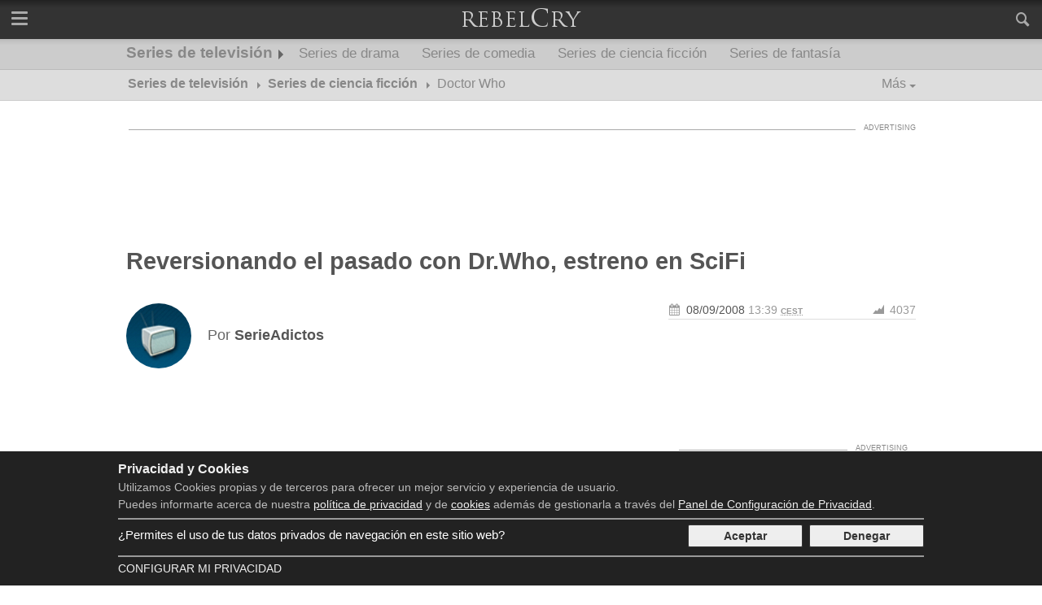

--- FILE ---
content_type: text/html; charset=UTF-8
request_url: https://rebelcry.com/es/series/2008/09/08/reversionando-el-pasado-con-drwho-estreno-en-scifi-1177.html
body_size: 21333
content:
<!DOCTYPE html><html lang="es"><head><meta charset="utf-8" /><meta name="lang" content="es" /><title>Reversionando el pasado con Dr.Who, estreno en SciFi - RebelCry</title><meta name="description" content="El remake de la exitosa serie de los ochenta se estrena este otoño" /><meta property="og:title" content="Reversionando el pasado con Dr.Who, estreno en SciFi - RebelCry" /><meta property="og:type" content="article" /><meta property="og:description" content="El remake de la exitosa serie de los ochenta se estrena este otoño" /><meta property="og:url" content="https://rebelcry.com/es/series/2008/09/08/reversionando-el-pasado-con-drwho-estreno-en-scifi-1177.html" /><meta property="og:site_name" content="RebelCry" /><meta property="og:image" content="https://rebelcry.com/img/rebelcry_logo_720x450.jpg" /><meta property="twitter:card" content="summary_large_image"><meta property="twitter:title" content="Reversionando el pasado con Dr.Who, estreno en SciFi - RebelCry"><meta name="robots" content="max-image-preview:large"><meta property="fb:pages" content="217222122115060" /><meta property="fb:app_id" content="1244498878982265" /><link rel="alternate" type="application/rss+xml" title="RebelCry" href="https://rebelcry.com/es/rss/feed.xml" /><meta name="viewport" content="width=device-width, initial-scale=1"><link rel="preconnect" href="https://fonts.gstatic.com/"><link rel="preconnect" href="https://pagead2.googlesyndication.com"><link rel="preconnect" href="https://www.google-analytics.com"><link rel="preconnect" href="https://googleads.g.doubleclick.net"><link rel="preconnect" href="https://tpc.googlesyndication.com"><link rel="preconnect" href="https://www.google.com"><link rel="preconnect" href="https://www.gstatic.com"><link rel="preconnect" href="https://www.googletagservices.com"><link rel="apple-touch-icon" sizes="57x57" href="/apple-icon-57x57.png" /><link rel="apple-touch-icon" sizes="60x60" href="/apple-icon-60x60.png" /><link rel="apple-touch-icon" sizes="72x72" href="/apple-icon-72x72.png" /><link rel="apple-touch-icon" sizes="76x76" href="/apple-icon-76x76.png" /><link rel="apple-touch-icon" sizes="114x114" href="/apple-icon-114x114.png" /><link rel="apple-touch-icon" sizes="120x120" href="/apple-icon-120x120.png" /><link rel="apple-touch-icon" sizes="144x144" href="/apple-icon-144x144.png" /><link rel="apple-touch-icon" sizes="152x152" href="/apple-icon-152x152.png" /><link rel="apple-touch-icon" sizes="180x180" href="/apple-icon-180x180.png" /><link rel="icon" type="image/png" sizes="192x192" href="/android-icon-192x192.png" /><link rel="icon" type="image/png" sizes="32x32" href="/favicon-32x32.png" /><link rel="icon" type="image/png" sizes="96x96" href="/favicon-96x96.png" /><link rel="icon" type="image/png" sizes="16x16" href="/favicon-16x16.png" /><link rel="manifest" href="/es/manifest.json" /><meta name="msapplication-TileColor" content="#ffffff" /><meta name="msapplication-TileImage" content="/ms-icon-144x144.png" /><meta name="theme-color" content="#222222" /><link rel="canonical" href="https://rebelcry.com/es/series/2008/09/08/reversionando-el-pasado-con-drwho-estreno-en-scifi-1177.html" /><link rel="amphtml" href="https://rebelcry.com/es/series/2008/09/08/reversionando-el-pasado-con-drwho-estreno-en-scifi-1177.amp.html" /><style>@charset "UTF-8";.rx-px{position:absolute;left:0;top:0}.cf:after,.cf:before{content:" ";display:table}.cf:after{clear:both}article,figure,h1,h2,h3,li,ol,p,section,ul{margin:0;padding:0;font-size:16px}li,ol,ul{list-style-type:none}img{border:0;width:100%;height:auto}a{text-decoration:none}figure a img,figure div img{display:block}.center{text-align:center}.center-reset{margin:0 auto;text-align:left}.diac{margin:0 auto;text-align:center}.diac-content{width:100%;text-align:center;padding-top:10px;position:relative;border-top:1px solid #aaa;margin-top:25px}.diac-content:before{content:"ADVERTISING";position:absolute;text-align:center;background:#fff;width:auto;right:0;font-size:9px;color:#888;top:-8px;padding:0 10px}.diac-content:after{content:" ";position:absolute;text-align:center;background:#fff;width:auto;left:0;font-size:9px;color:#888;top:-8px;padding:0 0 0 10px;white-space:pre}.diac-DCCXXVIIIxXC{margin:0 auto;width:auto;margin-bottom:20px;height:100px}.diac-CCCxDC{margin:0 auto;width:300px}.diac-CCCxCCL{margin:0 auto;width:300px;height:250px}@font-face{font-family:journalism;src:url(/css/fonts/journalism.eot);src:url(/css/fonts/journalism.eot?#iefix) format("embedded-opentype"),url(/css/fonts/journalism.woff2) format("woff2"),url(/css/fonts/journalism.woff) format("woff"),url(/css/fonts/journalism.ttf) format("truetype"),url(/css/fonts/journalism.svg#journalism) format("svg");font-weight:400;font-style:normal;font-display:fallback}[class*=" icon-"]:before,[class^=icon-]:before{font-family:journalism!important;font-style:normal!important;font-weight:400!important;font-variant:normal!important;text-transform:none!important;speak:none;line-height:1;-webkit-font-smoothing:antialiased;-moz-osx-font-smoothing:grayscale}.icon-twitter:before{content:"\61"}.icon-facebook:before{content:"\63"}.icon-calendar:before{content:"\65"}.icon-visitors:before{content:"\66"}.icon-search:before{content:"\6a"}.icon-rss:before{content:"\74"}.icon-feedburner:before{content:"\75"}body{margin:0;text-align:center;font-family:Helvetica,Arial,sans-serif;font-size:16px;padding-top:48px;text-align:center}.art-body .summary{font-size:17px;color:#222}.art-body .content{color:#555}header .main{position:fixed;top:0;width:100%;z-index:10;background:#222;background:-moz-linear-gradient(top,#222 0,#333 20%);background:-webkit-gradient(linear,left top,left bottom,color-stop(0,#222),color-stop(20%,#333));background:-webkit-linear-gradient(top,#222 0,#333 20%);background:-o-linear-gradient(top,#222 0,#333 20%);background:-ms-linear-gradient(top,#222 0,#333 20%);background:linear-gradient(to bottom,#222 0,#333 20%);height:48px}header .main a.nav-button{color:#aaa;height:34px;width:48px;display:block;font-size:21px;padding-top:14px}header .main a.icon-search{float:right}header .main a.nav-menu{float:left;position:relative}.nav-menu span{margin:0 auto;position:relative;top:7px}.nav-menu span:after,.nav-menu span:before{position:absolute;content:''}.nav-menu span,.nav-menu span:after,.nav-menu span:before{width:20px;height:3px;background-color:#aaa;display:block;border-radius:1px}.nav-menu span:before{margin:-7px 0 0}.nav-menu span:after{margin:7px 0 0}header .main a.logo{display:block;color:#aaa;text-decoration:none;font-size:24px;padding-bottom:9px;height:38px}header .main a.logo img{width:160px;height:48px}header .main .search-box{width:100%;background:#afafaf;position:fixed;right:0;margin-top:1px}header .main .search-box input[type=text]{width:80%;border:0;background:#afafaf;padding:15px 10px;font-size:16px;color:#333;float:left}header .main .search-box .icon-search{width:48px;height:38px;border:0;color:#aaa;font-size:22px;float:right;padding-top:10px;background:#656565}header nav.secondary{background:#bbb;background:-moz-linear-gradient(top,#bbb 0,#ccc 20%);background:-webkit-gradient(linear,left top,left bottom,color-stop(0,#bbb),color-stop(20%,#ccc));background:-webkit-linear-gradient(top,#bbb 0,#ccc 20%);background:-o-linear-gradient(top,#bbb 0,#ccc 20%);background:-ms-linear-gradient(top,#bbb 0,#ccc 20%);background:linear-gradient(to bottom,#bbb 0,#ccc 20%);border-bottom:1px solid #bbb;height:37px;position:relative;z-index:4;overflow:hidden}header nav.secondary ul li{float:left}header nav.secondary ul li .str{position:absolute;width:100%;left:0;text-align:center;background:#e5e5e5;border-bottom:1px solid #ccc;padding-bottom:16px}header nav.secondary ul li div ul{margin:0 auto;text-align:left;display:table}header nav.secondary ul li div ul li{display:inline;width:19%;margin-right:2%}header nav.secondary ul li div ul li ul{margin:0}header nav.secondary ul li div ul li:last-child{width:37%;margin-right:0}header nav.secondary ul li div ul li ul li{float:none;margin-right:2%}header nav.secondary ul li div ul li ul li ul{width:100%}header nav.secondary ul li div ul li ul li ul li{display:block;width:auto}header nav.secondary ul li a{color:#888;padding:8px 12px 0 12px;height:30px;display:inline-block;position:relative;font-size:17px}header nav.secondary ul li a.hl,header nav.secondary ul li a.section{font-family:Helvetica,Arial,sans-serif;margin-right:2px;margin-left:2px}header nav.secondary ul li a.section{font-weight:700;padding-top:6px;margin-right:6px;font-size:19px;padding-left:8px;height:31px}header nav.secondary ul li a.section:after{content:"";position:absolute;right:-7px;bottom:12px;border:6px solid transparent;border-left-color:#666;width:0;height:0;background:0 0}header nav.secondary ul li div ul li ul li a{font-size:14px;font-weight:700;display:block;width:100%;padding:0;height:auto;margin-top:16px;margin-bottom:.32px}header nav.secondary ul li div ul li ul li ul li a{font-size:13px;font-weight:400;border:0;display:inline;width:auto;white-space:nowrap;margin-right:2%}header nav.terciary{background:#ddd;border-bottom:1px solid #ccc;height:37px;position:relative;font-family:Helvetica,Arial,sans-serif;z-index:3;overflow:hidden}header nav.terciary ol{position:relative}header nav.terciary ol li{float:left}header nav.terciary ol li a{color:#888;padding:8px 12px 0 12px;height:30px;display:inline-block;position:relative;font-size:16px}header nav.terciary ol li.more{position:absolute;top:0;right:0}header nav.terciary ol li.more>a{padding-right:22px;display:block}header nav.terciary ol li.more>a:after{content:"";position:absolute;right:10px;bottom:12px;border:4px solid transparent;border-top-color:#888;width:0;height:0;background:0 0}header nav.terciary ol li.more ul{position:absolute;right:0;top:38px;width:300px;z-index:3;background:#bbb}header nav.terciary ol li.more ul li{float:none;border-bottom:1px solid #aaa}header nav.terciary ol li.more ul li a{font-size:15px;padding:5px 12px;height:20px;color:#666;display:block}header nav.primary{width:100%;background:#e5e5e5;position:fixed;border-bottom:1px solid #ccc;top:48px;z-index:9999999}header nav.primary ul{width:100%}header nav.primary ul li.nav-section a{display:block;background:#ddd;border-bottom:1px solid #ccc;color:#666;text-align:left;padding:10px 0 10px 16px;font-weight:700}header nav.primary ul li.nav-content{background-color:#e5e5e5;padding-bottom:16px}header nav.primary ul li.nav-content ul>li:first-child ul li{float:left;width:20%;text-align:left}header nav.primary ul li.nav-content ul>li:first-child ul li a{font-size:14px;font-weight:700;display:block;width:100%;padding:0;height:auto;margin-top:16px;margin-bottom:.32px}header nav.primary ul li.nav-content ul>li:first-child ul li ul li{float:none;width:auto;display:block}header nav.primary ul li.nav-content ul>li:first-child ul li ul li a{font-size:13px;font-weight:400;border:0;display:inline;width:auto;white-space:nowrap;margin-right:2%}header nav.primary ul li.nav-content ul>li:last-child ul{width:100%}header nav.primary ul li.nav-content ul>li:last-child ul li{width:100%;text-align:left;display:block}header nav.primary ul li.nav-content ul>li.nav-news ul li{float:none;border-bottom:1px solid #aaa;padding-bottom:10px}header nav.primary ul li.nav-content ul>li.nav-news ul li:last-child{border-bottom:0}header nav.primary ul li.nav-content ul>li.nav-news ul li article{border:0;padding:0;margin-top:10px}header nav.primary ul li.nav-content ul>li.nav-news ul li article figure{float:left;margin-right:2%;width:37%;position:relative}header nav.primary ul li.nav-content ul>li.nav-news ul li article figure:after{position:absolute;content:"";left:0;right:0;top:0;bottom:0;border:1px solid #555;z-index:2}header nav.primary ul li.nav-content ul>li.nav-news ul li article figure a{margin:0;padding:0}header nav.primary ul li.nav-content ul>li.nav-news ul li article figure a img{width:100%;height:auto}header nav.primary ul li.nav-content ul>li.nav-news ul li article .up-title a{font-size:11px;margin:0;font-weight:700;color:#888}header nav.primary ul li.nav-content ul>li.nav-news ul li article .title{line-height:14px;padding-bottom:3px}header nav.primary ul li.nav-content ul>li.nav-news ul li article .title a{font-size:13px;margin:0;color:#777;font-weight:700}header nav.primary ul li.nav-content ul>li.nav-news ul li article .summary{font-size:11px;color:#888}header nav.primary ul li.nav-content ul>li:first-child ul li a{color:#888}.news-grid{margin-top:16px}.news-grid h2{background-color:#ddd;border-bottom:3px solid #666}.news-grid h2 span{display:block;padding:4px 8px;color:#666;text-transform:uppercase}.news-grid .over{margin:8px 0 6px 0}.news-grid .over a{font-size:13px;color:#999;text-decoration:none;text-transform:uppercase;font-weight:700}.news-grid .title a{color:#666;font-weight:700;text-decoration:none;font-size:18px}.news-grid .summary{font-size:15px;color:#aaa}.news-grid .info{font-size:15px;text-decoration:none;font-weight:700}.news-grid .info a.date{color:#aaa;margin-right:8px;padding-right:8px}.news-grid figure{position:relative}.news-grid article figure a:after{position:absolute;content:"";left:0;right:0;top:0;bottom:0;border:1px solid rgba(20,20,20,.25);z-index:2}.news-grid figure{margin-bottom:8px}footer{width:100%;text-align:center;background:#222;padding-bottom:0}footer .footer-content{margin:0 auto;text-align:left;margin-top:20px;padding:12px 0}footer .footer-content a{color:#ddd}footer .footer-content .logo{float:left;padding-right:20px;color:#aaa;margin-left:2%}footer .footer-content .logo .copy{font-size:12px;padding-left:8px}footer .footer-content .legal{float:left;padding-right:20px;width:42%;margin-left:4%}footer .footer-content .legal a{font-size:13px}footer .footer-content .social{float:right;margin-right:2%}footer .footer-content .social li{float:left;margin-right:10px}footer .footer-content .social a{display:block;width:24px;height:26px;border-radius:100%;border:2px solid #666;background:#333;padding:4px 5px 5px 7px;font-size:22px}#cookie_message{width:92%;position:fixed;bottom:0;background:#222;padding:13px 4%;text-align:center;z-index:10000}#cookie_message .cookie_container{margin:0 auto;position:relative}#cookie_message .title{font-size:16px;font-weight:700;color:#eee;width:100%;text-align:left}#cookie_message .text{color:#bbb;width:100%;text-align:left;margin-bottom:9px}#cookie_message .text a{color:#eee;text-decoration:underline}#cookie_message .text p{font-size:14px;margin:5px 0}#cookie_message .buttons{margin:0 auto;margin-bottom:10px;margin-top:10px;width:290px}#cookie_message .buttons a{border:1px solid #333;color:#333;padding:5px 3px;width:46%;display:block;background:#eee;font-size:14px;text-align:center;font-weight:700;border-radius:2px}#cookie_message .buttons a:first-child{margin-right:2%}#cookie_message .buttons #consent_true{float:left}#cookie_message .buttons #consent_false{float:right}#cookie_message .bottom{width:100%;border-top:2px solid #999;padding-top:6px}#cookie_message .bottom a{display:block;color:#eee;font-size:14px;text-transform:uppercase}#cookie_message .bottom a.more-privacy{float:left}#cookie_message .privacy{text-align:left;border-top:2px solid #999;padding-top:6px;position:relative;min-height:28px;padding-bottom:10px}#cookie_message .privacy .consent{font-size:15px;color:#fff;margin-top:4px}.art-body .highlight{position:relative;height:auto;text-shadow:0 1px 1px rgba(0,0,0,.2)}.art-body .art-margin{margin:0 3%}.art-body .art-sfeer{margin-top:32px;color:#666;height:120px}.art-body aside{width:100%}.art-body .art-detail{width:100%}.art-body .art-sfeer .author-info{width:100%;display:table}.art-body .art-sfeer .art-related{width:100%;margin-top:20px}.art-body .highlight figure .art-image{width:100%;position:relative;display:block;overflow:auto}.art-body .highlight figure .art-image:before{content:" ";position:absolute;top:0;left:0;z-index:2;width:100%;height:100%;background:-moz-linear-gradient(top,rgba(0,0,0,.4) 0,rgba(0,0,0,.4) 6%,rgba(0,0,0,0) 22%,rgba(0,0,0,0) 50%,rgba(0,0,0,.5) 85%,rgba(0,0,0,.5) 100%);background:-webkit-gradient(linear,left top,left bottom,color-stop(0,rgba(0,0,0,.4)),color-stop(6%,rgba(0,0,0,.4)),color-stop(22%,rgba(0,0,0,0)),color-stop(50%,rgba(0,0,0,0)),color-stop(85%,rgba(0,0,0,.5)),color-stop(100%,rgba(0,0,0,.5)));background:-webkit-linear-gradient(top,rgba(0,0,0,.4) 0,rgba(0,0,0,.4) 6%,rgba(0,0,0,0) 22%,rgba(0,0,0,0) 50%,rgba(0,0,0,.5) 85%,rgba(0,0,0,.5) 100%);background:-o-linear-gradient(top,rgba(0,0,0,.4) 0,rgba(0,0,0,.4) 6%,rgba(0,0,0,0) 22%,rgba(0,0,0,0) 50%,rgba(0,0,0,.5) 85%,rgba(0,0,0,.5) 100%);background:-ms-linear-gradient(top,rgba(0,0,0,.4) 0,rgba(0,0,0,.4) 6%,rgba(0,0,0,0) 22%,rgba(0,0,0,0) 50%,rgba(0,0,0,.5) 85%,rgba(0,0,0,.5) 100%);background:linear-gradient(to bottom,rgba(0,0,0,.4) 0,rgba(0,0,0,.4) 6%,rgba(0,0,0,0) 22%,rgba(0,0,0,0) 50%,rgba(0,0,0,.5) 85%,rgba(0,0,0,.5) 100%)}.art-body .content a{color:#802f2f;font-weight:700;text-decoration:underline}.art-body .highlight figure img{width:100%;height:auto}.art-body .title-wrap{position:relative;z-index:3;bottom:20px;margin-bottom:1.32px;margin-top:40px}.art-body .highlight .title h1{margin:15px 3%}.art-body .title a{color:#555}.art-body .title h1 a{font-size:29px}.art-body .art-sfeer figure{width:80px;padding-right:20px;display:table-cell;height:auto}.art-body .art-sfeer .author-info div{display:table-cell;vertical-align:middle;height:auto}.art-body .art-sfeer figure a{display:block}.art-body .art-sfeer a{color:#555}.art-body .art-sfeer .author-info .identity{font-size:18px}.art-body .art-sfeer figure img{border-radius:100%;width:100%;height:auto}.art-body .summary{margin-top:32px}.art-body .content{margin-top:32px;position:relative}.art-body .content p{margin-top:16px}.art-body .art-related .stats{width:100%;border-bottom:1px solid #dedede;padding-bottom:3px}.art-body .art-related .date{position:relative;float:left;font-size:14px;color:#999}.art-body .art-related .date span{position:absolute;top:1px}.art-body .art-related .date a{padding-left:22px}.art-body .art-related abbr{font-size:10px;font-weight:700}.art-body .art-related .visitors{float:right;color:#999;font-size:14px;position:relative}.art-body .art-related .visitors span{position:absolute;left:-21px;top:1px}.art-body aside .rel{font-weight:700;text-transform:uppercase;color:#999;margin-bottom:8px;padding-bottom:6px;border-bottom:1px solid #ddd;font-size:14px}.art-body aside .tags{margin-bottom:8px;margin-top:8px;padding-bottom:6px;border-bottom:1px solid #ddd}.art-body aside .tags ul{margin-left:-2px}.art-body aside .tags ul li{float:left}.art-body aside .tags ul li a{color:#888;display:block;padding:5px;font-size:14px;margin:2px;border-radius:3px;border:1px solid #aaa}.art-body .art-content .art-detail .content .art-heading{font-size:21px;border-bottom:2px solid #666;margin-top:15px}@media only screen and (max-width:768px){header nav.primary ul li.nav-section{width:49%;float:left}header nav.primary ul li.nav-content{width:50%;float:right}header nav.primary ul li.nav-content ul>li:first-child ul li{width:96%}header nav.primary ul li.nav-content ul>li:first-child ul li ul{display:none}header nav.primary ul li.nav-content ul>li:first-child{width:100%}header nav.primary ul li.nav-content ul>li:last-child{display:none}header nav.primary ul li.nav-content ul>li:first-child ul li a{border-bottom:1px solid #bbb;padding-bottom:10px;padding-top:13px;margin-top:0;padding-left:2%;position:relative}header nav.primary ul li.nav-content ul>li:first-child ul li a:after{content:"";position:absolute;right:8px;top:45%;border:6px solid transparent;border-top-color:#666}header nav.primary ul li.nav-content ul>li:first-child ul li ul li a:after{border:0}header nav.primary ul li.nav-content ul>li:first-child ul li ul li{padding-right:0}header nav.primary ul li.nav-content ul>li:first-child ul li ul li a{display:block;padding:10px 2%;white-space:normal;font-size:14px;border-bottom:1px solid #ccc;background:#fff;width:98%;margin-bottom:0}header nav.primary ul li.nav-content ul li ul{display:block;margin-bottom:0}header nav.primary ul li.nav-content ul li:first-child ul li{width:100%}header nav.secondary{display:none}header nav.terciary ol li.more ul{width:100%}header nav.terciary ol li a{font-weight:700}.art-body .art-margin{margin:35px 3% 0 3%}.news-grid .w12{width:100%}.news-grid .w4{width:50%;float:left}.news-grid .w12.m{width:98%;margin-left:1%;margin-right:1%}.news-grid .w4.m{width:48%;float:left;margin-left:1%;margin-right:1%}.news-grid .w4.diac{width:100%}footer{padding-bottom:55px}footer .footer-content{width:100%}footer .footer-content .logo{width:46%}footer .footer-content .social{display:none}#cookie_message .cookie_container{width:100%;margin:0}#cookie_message{padding-bottom:55px}}@media only screen and (max-width:560px){.news-grid .w12{width:100%}.news-grid .w4{width:100%}.news-grid .w12.m{width:94%;margin-left:3%;margin-right:3%}.news-grid .w4.m{width:94%;float:left;margin-left:3%;margin-right:3%}.news-grid article{margin-bottom:4px;padding-bottom:8px;border-bottom:1px solid #ccc}}@media only screen and (min-width:769px){header nav.terciary.w-highlight ol li a{color:#ebebeb;font-weight:400}.w{width:100%}header nav.primary ul li.nav-section{width:40%;float:left}header nav.primary ul li.nav-content{width:59%;float:right}header nav.primary ul li.nav-content ul>li:first-child ul li{width:48%}header nav.primary ul li.nav-content ul>li:first-child{width:100%;float:none}header nav.primary ul li.nav-content ul>li:last-child{width:100%;float:none}header nav.primary ul li.nav-content ul>li ul{display:block;margin-bottom:6px}header nav.primary ul li.nav-content ul>li.nav-news{border-top:1px solid #aaa;margin-top:20px;width:97%}header nav.terciary.in-article.w-highlight{background:rgba(0,0,0,.5);border-bottom:1px solid transparent}header nav.terciary.in-article.w-highlight ul li a{color:#444}.art-body .art-margin{margin:35px 3% 0 3%}.art-body.w-highlight{margin-top:-38px}.news-grid .w12{width:100%}.news-grid .w4{width:33.3333%;float:left}.news-grid .w12.m{width:98%;margin-left:1%;margin-right:1%}.news-grid .w4.m{width:31.3333%;float:left;margin-left:1%;margin-right:1%}.news-grid .w4.diac{width:40%}}@media only screen and (min-width:850px){.news-grid .w4.diac{width:38%}}@media only screen and (min-width:900px){.news-grid .w4.diac{width:34%}}@media only screen and (min-width:990px){.w-full{width:100%}.w{width:990px}header nav.primary ul li.nav-section{width:20%;float:left}header nav.primary ul li.nav-content{margin-left:1%;width:79%;float:right}header nav.primary ul li.nav-content ul>li:first-child{width:50%;float:left}header nav.primary ul li.nav-content ul>li:last-child{width:48%;margin-right:2%;float:right}header nav.primary ul li.nav-content ul>li:first-child ul li{width:50%}header nav.primary ul li.nav-content ul>li.nav-news{border:0;margin-top:0}header nav.terciary.w-highlight ol li a{color:#ebebeb;font-weight:400}.art-container{padding-top:10px}.art-body .title h1{margin:35px 10px}.art-body .art-margin{margin-left:10px;margin-right:10px}.art-body .art-sfeer .author-info{width:646px;float:left}.art-body .art-sfeer .art-related{width:304px;float:right;margin-left:20px;margin-top:0}.art-body aside{float:right;width:304px;margin-left:20px}.art-body .art-detail{float:left;width:646px}.art-body .highlight{height:520px}.art-body .highlight .title-wrap{position:absolute}.art-body .highlight figure .art-image{min-height:520px;overflow:hidden;position:absolute;left:0;top:0}.art-body .highlight figure img{position:absolute;left:0;top:208px;margin-top:-22%;z-index:1}.art-body .title a{color:#fff}.news-grid>div{width:100%}.news-grid .w4.diac{width:31.3333%}footer .footer-content{width:990px}footer .footer-content .logo{width:220px}footer .footer-content .social{display:block}#cookie_message .cookie_container{width:990px;margin:0 auto}#cookie_message .buttons{float:right;width:290px;margin-top:0}#cookie_message .privacy .consent{float:left;width:700px}}@media only screen and (min-width:1100px){header nav.primary>ul{width:100%}header nav.primary ul li.nav-content ul{width:100%;position:relative}header nav.primary ul li.nav-content ul>li:first-child{width:60%;float:left}header nav.primary ul li.nav-content ul>li:last-child{width:38%;margin-right:2%;float:right}header nav.primary ul li.nav-content ul>li:first-child ul li{width:33.3333%}}</style><script type="text/javascript" src="/js/build/x.js?h=2b219f9b11" defer></script><script type="text/javascript">anonymousAds = 1;</script><script type="application/ld+json">{"@context": "https://schema.org","@type": "WebSite","name": "Rebelcry","alternateName": "RebelCry","url": "https://rebelcry.com/es/","potentialAction": {"@type": "SearchAction","target": "https://rebelcry.com/es/s?q={search_term_string}","query-input": "required name=search_term_string"}}</script><script type="application/ld+json">{"@context": "https://schema.org","@type": "Organization","name": "Rebelcry","url": "https://rebelcry.com/es/","logo": "https://rebelcry.com/img/rebelcry_logo_400x400.jpg","sameAs": ["https://www.facebook.com/rebelcry.es","https://twitter.com/rebelcry_es","https://plus.google.com/105458992713239302447"]}</script><script type="application/ld+json">{"@context": "https://schema.org","@type": "NewsArticle","mainEntityOfPage": {"@type": "WebPage","@id": "https://rebelcry.com/es/series/2008/09/08/reversionando-el-pasado-con-drwho-estreno-en-scifi-1177.html"},"headline": "Reversionando el pasado con Dr.Who, estreno en SciFi","description": "El remake de la exitosa serie de los ochenta se estrena este oto\u00f1o","image": {"@type": "ImageObject","url": "https://rebelcry.com/img/rebelcry_logo_720x450.jpg","height": 450,"width": 720},"datePublished": "2008-09-08T13:39:26+02:00","dateModified": "2008-09-08T13:39:26+02:00","author": {"@type": "Person","name": "SerieAdictos"},"publisher": {"@type": "Organization","name": "RebelCry","logo": {"@type": "ImageObject","url": "https://rebelcry.com/img/rebelcry_logo_600x60.jpg","width": 600,"height": 60}}}</script><style>.terciary{clear:both;}</style></head><body><header><div class="main"><a href="#" class="nav-menu collapse nav-button"><span></span></a><a href="#" id="search-button" class="icon-search nav-button"></a><!--<a href="#" class="icon-globe nav-button"></a>--><a href="/es/" class="logo"><img src="/img/rebelcry_logo_160x48.png" alt="RebelCry" width="160" height="48" /></a><div class="search-box" style="display:none;"><form method="GET" action="/es/s" id="search-form"><input type="text" name="q" value="Buscar..." data-default-value="Buscar..." /><div class="icon-search"></div></form></div></div><nav class="primary" style="display:none;"><ul><li class="nav-section"><ul class="cf"><li><div><a href="/es/series/" id="nav-menu-series">Series</a></div></li><li><div><a href="/es/juegos/" id="nav-menu-juegos">Juegos</a></div></li><li><div><a href="/es/sociedad/" id="nav-menu-sociedad">Sociedad</a></div></li><li><div><a href="/es/tecnologia/" id="nav-menu-tecnologia">Tecnología</a></div></li><li><div><a href="/es/cine/" id="nav-menu-cine">Cine</a></div></li><li><div><a href="/es/lugares/" id="nav-menu-lugares">Lugares</a></div></li><li><div><a href="/es/ciencia/" id="nav-menu-ciencia">Ciencia</a></div></li><li><div><a href="/es/musica/" id="nav-menu-musica">Música</a></div></li><li><div><a href="/es/libros/" id="nav-menu-libros">Libros</a></div></li><li><div><a href="/es/politica/" id="nav-menu-politica">Política</a></div></li><li><div><a href="/es/economia/" id="nav-menu-economia">Economía</a></div></li><li><div><a href="/es/salud/" id="nav-menu-salud">Salud</a></div></li><li><div><a href="/es/naturaleza/" id="nav-menu-naturaleza">Naturaleza</a></div></li><li><div><a href="/es/ocio/" id="nav-menu-ocio">ocio</a></div></li><li><div><a href="/es/hogar/" id="nav-menu-hogar">Hogar</a></div></li></ul></li><li class="nav-content"><ul id="nav-content-series"><li class="cf"><ul><li><div><a href="/es/series/drama/">Drama</a></div><ul><li><a href="/es/series/drama/perdidos/">Perdidos</a></li><li><a href="/es/series/drama/anatomia-de-grey/">Anatomía de Grey</a></li><li><a href="/es/series/drama/house/">House</a></li></ul></li><li><div><a href="/es/series/comedia/">Comedia</a></div><ul><li><a href="/es/series/comedia/mujeres-desesperadas/">Mujeres desesperadas</a></li><li><a href="/es/series/comedia/aqui-no-hay-quien-viva/">Aquí No Hay Quien Viva</a></li><li><a href="/es/series/comedia/los-serrano/">Los Serrano</a></li></ul></li><li><div><a href="/es/series/ciencia-ficcion/">Ciencia ficción</a></div><ul><li><a href="/es/series/ciencia-ficcion/babylon-5/">Babylon 5</a></li><li><a href="/es/series/ciencia-ficcion/battlestar-galactica-2003/">Battlestar Galactica (2003)</a></li><li><a href="/es/series/ciencia-ficcion/v-2009/">V (2009)</a></li></ul></li><li><div><a href="/es/series/fantasia/">Fantasía</a></div><ul><li><a href="/es/series/fantasia/heroes/">Héroes</a></li><li><a href="/es/series/fantasia/hay-alguien-ahi/">Hay alguien ahí</a></li><li><a href="/es/series/fantasia/buffy-cazavampiros/">Buffy, cazavampiros</a></li></ul></li><li><div><a href="/es/series/crimen/">Crimen</a></div><ul><li><a href="/es/series/crimen/csi-las-vegas/">CSI: Las Vegas</a></li><li><a href="/es/series/crimen/bones/">Bones</a></li><li><a href="/es/series/crimen/sin-rastro/">Sin Rastro</a></li></ul></li><li><div><a href="/es/series/thriller/">Thriller</a></div><ul><li><a href="/es/series/thriller/24/">24</a></li><li><a href="/es/series/thriller/prison-break/">Prison Break</a></li><li><a href="/es/series/thriller/dexter/">Dexter</a></li></ul></li><li><div><a href="/es/series/misterio/">Misterio</a></div><ul><li><a href="/es/series/misterio/warehouse-13/">Warehouse 13</a></li><li><a href="/es/series/misterio/el-internado/">El Internado</a></li><li><a href="/es/series/misterio/twin-peaks/">Twin Peaks</a></li></ul></li><li><div><a href="/es/series/guerra/">Guerra</a></div><ul><li><a href="/es/series/guerra/the-pacific/">The Pacific</a></li><li><a href="/es/series/guerra/hermanos-de-sangre/">Hermanos de Sangre</a></li></ul></li><li><div><a href="/es/series/terror/">Terror</a></div><ul><li><a href="/es/series/terror/american-horror-story/">American Horror Story</a></li><li><a href="/es/series/terror/dead-set/">Dead Set</a></li><li><a href="/es/series/terror/harpers-island/">Harper´s Island</a></li></ul></li><li><div><a href="/es/series/accion/">Acción</a></div><ul><li><a href="/es/series/accion/el-factor-hades/">El Factor Hades</a></li><li><a href="/es/series/accion/los-simuladores/">Los Simuladores</a></li><li><a href="/es/series/accion/alias/">Alias</a></li></ul></li></ul></li><li class="cf nav-news"><ul><li class="cf"><article><div><p class="up-title"><a href="/es/series/">Series de televisión</a></p><p class="title"><a href="/es/series/donde-comprar-mascara-disfraz-juego-calamar-3092.html">Dónde comprar la máscara y el disfraz de El Juego del Calamar</a></p><p class="summary">Se acercan las fiestas de Halloween y seguramente se te haya pasado por la cabeza disfrazarte de alguno de los personajes de la serie El Juego del Caclamar. Aquí te enseñamos las opciones que tienes en la red para conseguir la máscara y el disfraz de la serie a tiempo.</p></div></article></li><li class="cf"><article><div><p class="up-title"><a href="/es/series/">Series de televisión</a></p><p class="title"><a href="/es/series/este-valor-euros-premio-juego-calamar-3091.html">Este es el valor en euros del premio de El Juego del Calamar</a></p><p class="summary">La serie de moda en Netflix plantea a los protagonistas participar en una serie de juegos por un premio en dinero. ¿A cuánto equivale el premio de 45.600 millones de wones en euros?</p></div></article></li><li class="cf"><article><div><p class="up-title"><a href="/es/series/">Series de televisión</a></p><p class="title"><a href="/es/series/series-debes-netflix-durante-marzo-3033.html">Las mejores series de Netflix del mes de marzo: Sky Rojo y Los Irregulares</a></p><p class="summary">Netflix vuelve a la carga durante el mes de marzo con nuevas series de televisón, entre las que destacan Sky Rojo y Los Irregulares</p></div></article></li></ul></li></ul><ul id="nav-content-juegos" style="display:none;"><li class="cf"><ul><li><div><a href="/es/juegos/consolas/">Consolas</a></div><ul><li><a href="/es/juegos/consolas/playstation/">Playstation</a></li><li><a href="/es/juegos/consolas/xbox/">Xbox</a></li><li><a href="/es/juegos/consolas/nintendo/">Nintendo</a></li></ul></li><li><div><a href="/es/juegos/shooters/">Shooters</a></div><ul><li><a href="/es/juegos/shooters/battlefield/">Battlefield</a></li><li><a href="/es/juegos/shooters/destiny/">Destiny</a></li><li><a href="/es/juegos/shooters/star-wars-battlefront/">Star Wars Battlefront</a></li></ul></li><li><div><a href="/es/juegos/aventuras/">Aventuras</a></div><ul><li><a href="/es/juegos/aventuras/red-dead/">Red Dead</a></li><li><a href="/es/juegos/aventuras/dark-souls/">Dark Souls</a></li><li><a href="/es/juegos/aventuras/horizon-zero-dawn/">Horizon: Zero Dawn</a></li></ul></li><li><div><a href="/es/juegos/pc/">PC</a></div></li><li><div><a href="/es/juegos/rol/">Rol</a></div><ul><li><a href="/es/juegos/rol/cyberpunk-2077/">Cyberpunk 2077</a></li><li><a href="/es/juegos/rol/the-witcher/">The Witcher</a></li><li><a href="/es/juegos/rol/fallout/">Fallout</a></li></ul></li><li><div><a href="/es/juegos/ferias/">Ferias</a></div><ul><li><a href="/es/juegos/ferias/e3/">E3</a></li><li><a href="/es/juegos/ferias/paris-game-week/">Paris Game Week</a></li><li><a href="/es/juegos/ferias/playstation-experience/">Playstation Experience</a></li></ul></li><li><div><a href="/es/juegos/simulacion/">Simulación</a></div><ul><li><a href="/es/juegos/simulacion/star-citizen/">Star Citizen</a></li><li><a href="/es/juegos/simulacion/no-mans-sky/">No Man's Sky</a></li><li><a href="/es/juegos/simulacion/starfield/">Starfield</a></li></ul></li><li><div><a href="/es/juegos/supervivencia/">Supervivencia</a></div><ul><li><a href="/es/juegos/supervivencia/pubg/">PUBG</a></li><li><a href="/es/juegos/supervivencia/valheim/">Valheim</a></li><li><a href="/es/juegos/supervivencia/dying-light-2/">Dying Light 2</a></li></ul></li><li><div><a href="/es/juegos/juegos-de-lucha/">Juegos de lucha</a></div><ul><li><a href="/es/juegos/juegos-de-lucha/for-honor/">For Honor</a></li></ul></li><li><div><a href="/es/juegos/fan-remakes/">Fan Remakes</a></div></li></ul></li><li class="cf nav-news"><ul><li class="cf"><article><div><p class="up-title"><a href="/es/juegos/consolas/playstation/ps5/">Playstation 5</a></p><p class="title"><a href="/es/juegos/mejores-estaciones-carga-para-mandos-comparadas-3094.html">Las mejores estaciones de carga para tus mandos de PS5 comparadas</a></p><p class="summary">Las estaciones de carga permiten rellenar la batería de tus mandos rápidamente. Aquí te mostramos una comparativa de algunas de las mejores opciones existentes en Amazon, más económicas y mejor valoradas por los usuarios</p></div></article></li><li class="cf"><article><div><p class="up-title"><a href="/es/juegos/shooters/battlefield/battlefield-2042/">Battlefield 2042</a></p><p class="title"><a href="/es/juegos/estas-fechas-oficiales-beta-battlefield-2042-3090.html">Estas son las fechas oficiales de la beta de Battlefield 2042</a></p><p class="summary">Electronic Arts ha hecho oficial los momentos en los que podrá preacargarse la beta de Battlefield 2042 tras el retraso del lanzamiento del juego</p></div></article></li><li class="cf"><article><div><p class="up-title"><a href="/es/juegos/consolas/playstation/playstation-plus/">Playstation Plus</a></p><p class="title"><a href="/es/juegos/psplus-octubre-2021-juegos-gratis-ps4-ps5-3089.html">PS Plus Octubre 2021: Estos serían los juegos gratis de PS5 y PS4</a></p><p class="summary">Una filtración muestra los juegos que estarían disponibles el mes que viene en Playstation Plus. El mes de octubre obtendría así juegox como Hell Let Loose, Mortal Kombat X y PGA Tour 2K21. Tendremos que esperar al anuncio oficial para corroborarlo.</p></div></article></li></ul></li></ul><ul id="nav-content-sociedad" style="display:none;"><li class="cf"><ul><li><div><a href="/es/sociedad/organizaciones/">Organizaciones</a></div><ul><li><a href="/es/sociedad/organizaciones/empresas-de-videojuegos/">Empresas de videojuegos</a></li><li><a href="/es/sociedad/organizaciones/fabricantes-de-hardware/">Fabricantes de hardware</a></li><li><a href="/es/sociedad/organizaciones/amazon/">Amazon</a></li></ul></li><li><div><a href="/es/sociedad/personas/">Personas</a></div><ul><li><a href="/es/sociedad/personas/guillermo-del-toro/">Guillermo del Toro</a></li><li><a href="/es/sociedad/personas/hideo-kojima/">Hideo Kojima</a></li><li><a href="/es/sociedad/personas/fumito-ueda/">Fumito Ueda</a></li></ul></li><li><div><a href="/es/sociedad/transporte/">Transporte</a></div><ul><li><a href="/es/sociedad/transporte/aviones/">Aviones</a></li><li><a href="/es/sociedad/transporte/coches/">Coches</a></li><li><a href="/es/sociedad/transporte/barcos/">Barcos</a></li></ul></li><li><div><a href="/es/sociedad/prensa/">Prensa</a></div></li><li><div><a href="/es/sociedad/obituario/">Obituario</a></div></li><li><div><a href="/es/sociedad/bebes/">Bebés</a></div><ul><li><a href="/es/sociedad/bebes/embarazo/">Embarazo</a></li><li><a href="/es/sociedad/bebes/cuidados-del-bebe/">Cuidados del Bebé</a></li></ul></li><li><div><a href="/es/sociedad/familia/">Familia</a></div><ul><li><a href="/es/sociedad/familia/infancia/">Infancia</a></li></ul></li><li><div><a href="/es/sociedad/sucesos/">Sucesos</a></div></li></ul></li><li class="cf nav-news"><ul><li class="cf"><article><div><p class="up-title"><a href="/es/series/">Series de televisión</a></p><p class="title"><a href="/es/series/donde-comprar-mascara-disfraz-juego-calamar-3092.html">Dónde comprar la máscara y el disfraz de El Juego del Calamar</a></p><p class="summary">Se acercan las fiestas de Halloween y seguramente se te haya pasado por la cabeza disfrazarte de alguno de los personajes de la serie El Juego del Caclamar. Aquí te enseñamos las opciones que tienes en la red para conseguir la máscara y el disfraz de la serie a tiempo.</p></div></article></li><li class="cf"><article><div><p class="up-title"><a href="/es/series/">Series de televisión</a></p><p class="title"><a href="/es/series/este-valor-euros-premio-juego-calamar-3091.html">Este es el valor en euros del premio de El Juego del Calamar</a></p><p class="summary">La serie de moda en Netflix plantea a los protagonistas participar en una serie de juegos por un premio en dinero. ¿A cuánto equivale el premio de 45.600 millones de wones en euros?</p></div></article></li><li class="cf"><article><div><p class="up-title"><a href="/es/juegos/shooters/battlefield/battlefield-2042/">Battlefield 2042</a></p><p class="title"><a href="/es/juegos/estas-fechas-oficiales-beta-battlefield-2042-3090.html">Estas son las fechas oficiales de la beta de Battlefield 2042</a></p><p class="summary">Electronic Arts ha hecho oficial los momentos en los que podrá preacargarse la beta de Battlefield 2042 tras el retraso del lanzamiento del juego</p></div></article></li></ul></li></ul><ul id="nav-content-tecnologia" style="display:none;"><li class="cf"><ul><li><div><a href="/es/tecnologia/ordenadores/">Ordenadores</a></div><ul><li><a href="/es/tecnologia/ordenadores/teclados-mecanicos/">Teclados Mecánicos</a></li><li><a href="/es/tecnologia/ordenadores/tarjetas-graficas/">Tarjetas gráficas</a></li><li><a href="/es/tecnologia/ordenadores/seguridad/">Seguridad</a></li></ul></li><li><div><a href="/es/tecnologia/smartphones/">Smartphones</a></div><ul><li><a href="/es/tecnologia/smartphones/iphone/">iPhone</a></li></ul></li><li><div><a href="/es/tecnologia/redes-sociales/">Redes Sociales</a></div><ul><li><a href="/es/tecnologia/redes-sociales/facebook/">Facebook</a></li><li><a href="/es/tecnologia/redes-sociales/twitter/">Twitter</a></li></ul></li><li><div><a href="/es/tecnologia/realidad-virtual/">Realidad virtual</a></div><ul><li><a href="/es/tecnologia/realidad-virtual/playstation-vr/">Playstation VR</a></li><li><a href="/es/tecnologia/realidad-virtual/oculus-rift/">Oculus Rift</a></li><li><a href="/es/tecnologia/realidad-virtual/htc-vive/">HTC Vive</a></li></ul></li><li><div><a href="/es/tecnologia/energia/">Energía</a></div><ul><li><a href="/es/tecnologia/energia/nuclear/">Nuclear</a></li></ul></li><li><div><a href="/es/tecnologia/sistemas-operativos/">Sistemas operativos</a></div></li><li><div><a href="/es/tecnologia/internet/">Internet</a></div><ul><li><a href="/es/tecnologia/internet/twitter/">Twitter</a></li><li><a href="/es/tecnologia/internet/internet-de-las-cosas/">Internet de las cosas</a></li><li><a href="/es/tecnologia/internet/google-news/">Google News</a></li></ul></li><li><div><a href="/es/tecnologia/television/">Televisión</a></div></li><li><div><a href="/es/tecnologia/conduccion/">Conducción</a></div></li><li><div><a href="/es/tecnologia/ofertas-de-tecnologia/">Ofertas de Tecnología</a></div></li></ul></li><li class="cf nav-news"><ul><li class="cf"><article><div><p class="up-title"><a href="/es/tecnologia/ordenadores/seguridad/">Seguridad Informática</a></p><p class="title"><a href="/es/tecnologia/comparativa-alarmas-para-casa-encuentra-mejor-proteccion-para-hogar-amazon-3095.html">Comparativa de Alarmas para Casa: Encuentra la Mejor Protección para tu Hogar en Amazon</a></p><p class="summary">En un mundo donde la seguridad del hogar es primordial, contar con un sistema de alarma confiable es una inversión inteligente. En Amazon, se encuentran una variedad de opciones que se adaptan a distintas necesidades y presupuestos.</p></div></article></li><li class="cf"><article><div><p class="up-title"><a href="/es/tecnologia/ordenadores/monitores/">Monitores</a></p><p class="title"><a href="/es/tecnologia/comparativa-mejores-monitores-gaming-amazon-3093.html">Comparativa de los Mejores Monitores Gaming en Amazon</a></p><p class="summary">Cada monitor ofrece una experiencia única para los jugadores, adaptándose a diferentes presupuestos y preferencias. En esta comparativa de monitores gaming en Amazon, destacan cinco opciones con diversas características y precios.</p></div></article></li><li class="cf"><article><div><p class="up-title"><a href="/es/juegos/aventuras/stardew-valley/">Stardew Valley</a></p><p class="title"><a href="/es/juegos/stardew-valley-alcanza-millones-copias-vendidas-3075.html">Stardew Valley alcanza los 15 millones de copias vendidas</a></p><p class="summary">Constituye así un record de ventas en un juego desarrollado por una sola persona y que ha sido distribuido en multitud de plataformas desde su lanzamiento</p></div></article></li></ul></li></ul><ul id="nav-content-cine" style="display:none;"><li class="cf"><ul><li><div><a href="/es/cine/accion/">Acción</a></div><ul><li><a href="/es/cine/accion/uncharted/">Uncharted</a></li></ul></li><li><div><a href="/es/cine/ciencia-ficcion/">Ciencia ficción</a></div><ul><li><a href="/es/cine/ciencia-ficcion/ready-player-one/">Ready Player One</a></li><li><a href="/es/cine/ciencia-ficcion/star-wars/">Star Wars</a></li></ul></li><li><div><a href="/es/cine/premios/">Premios</a></div><ul><li><a href="/es/cine/premios/globos-de-oro/">Globos de Oro</a></li></ul></li></ul></li><li class="cf nav-news"><ul><li class="cf"><article><div><p class="up-title"><a href="/es/cine/accion/">Cine de acción</a></p><p class="title"><a href="/es/cine/trailer-spiderman-home-3065.html">Trailer de Spiderman: No Way Home</a></p><p class="summary">La nueva entrega de Spiderman, que incluirá la aparición del Doctor Extraño, llegará a los cines muy pronto</p></div></article></li><li class="cf"><article><div><p class="up-title"><a href="/es/juegos/shooters/doom/">Doom</a></p><p class="title"><a href="/es/juegos/doom-annihilation-presenta-trailer-2897.html">Doom: Annihilation se presenta en tráiler</a></p><p class="summary">La nueva película de Doom, basada en el clásico shooter se estrenará muy pronto</p></div></article></li><li class="cf"><article><div><p class="up-title"><a href="/es/cine/">Cine</a></p><p class="title"><a href="/es/cine/fijada-fecha-estreno-bohemian-rhapsody-biopic-freddie-mercury-2647.html">Fijada la fecha de estreno de Bohemian Rhapsody, el biopic de Freddie Mercury</a></p><p class="summary">La película protagonizada por Rami Malek en el papel de Freddie Mercury, relata el ascenso al estrellado te la banda de rock británica Queen</p></div></article></li></ul></li></ul><ul id="nav-content-lugares" style="display:none;"><li class="cf"><ul><li><div><a href="/es/lugares/ciudades/">Ciudades</a></div><ul><li><a href="/es/lugares/ciudades/salamanca/">Salamanca</a></li><li><a href="/es/lugares/ciudades/madrid/">Madrid</a></li></ul></li><li><div><a href="/es/lugares/paises/">Paises</a></div><ul><li><a href="/es/lugares/paises/espana/">España</a></li><li><a href="/es/lugares/paises/taiwan/">Taiwan</a></li><li><a href="/es/lugares/paises/japon/">Japón</a></li></ul></li><li><div><a href="/es/lugares/continentes/">Continentes</a></div><ul><li><a href="/es/lugares/continentes/oceania/">Oceanía</a></li><li><a href="/es/lugares/continentes/europa/">Europa</a></li><li><a href="/es/lugares/continentes/asia/">Asia</a></li></ul></li><li><div><a href="/es/lugares/lugares-abandonados/">Lugares abandonados</a></div></li><li><div><a href="/es/lugares/viajes/">Viajes</a></div></li></ul></li><li class="cf nav-news"><ul><li class="cf"><article><div><p class="up-title"><a href="/es/juegos/consolas/playstation/ps5/">Playstation 5</a></p><p class="title"><a href="/es/juegos/hombre-tiene-vender-tras-descubrir-mujer-trataba-purificador-aire-2987.html">Un hombre tiene que vender su PS5 tras descubrir su mujer que no se trataba de un purificador de aire</a></p><p class="summary">La situación se produjo en el ámbito familiar de un hogar de Taiwan donde la mujer descubrió que su marido le mentía y que había comprado una Playstation 5 en lugar de un purificador de aire</p></div></article></li><li class="cf"><article><div><p class="up-title"><a href="/es/sociedad/sucesos/">Sucesos</a></p><p class="title"><a href="/es/sociedad/siete-personas-mueren-tras-ingerir-hidroalcoholico-fiesta-2980.html">Siete personas mueren tras ingerir gel hidroalcohólico en una fiesta</a></p><p class="summary">Sucedió en Rusia, en una fiesta, donde el alcohol se había terminado. Dos personas siguen en ingresadas en el hospital.</p></div></article></li><li class="cf"><article><div><p class="up-title"><a href="/es/juegos/consolas/">Consolas de videojuegos</a></p><p class="title"><a href="/es/juegos/xbox-series-microsoft-vende-menos-consolas-sony-japon-2977.html">PS5 vs Xbox Series X: Microsoft vende un 81% menos consolas que Sony en Japón</a></p><p class="summary">Playstation 5 habría vendido algo más de 118.000 unidades mientras que Xbox Series X en torno a 21.000. Los juegos más vendidos de Sony no son los grandes exclusivos del lanzamiento de la consola.</p></div></article></li></ul></li></ul><ul id="nav-content-ciencia" style="display:none;"><li class="cf"><ul><li><div><a href="/es/ciencia/biologia/">Biología</a></div><ul><li><a href="/es/ciencia/biologia/ecologia/">Ecología</a></li><li><a href="/es/ciencia/biologia/virus/">Virus</a></li></ul></li><li><div><a href="/es/ciencia/fisica/">Física</a></div></li></ul></li><li class="cf nav-news"><ul><li class="cf"><article><div><p class="up-title"><a href="/es/juegos/consolas/">Consolas de videojuegos</a></p><p class="title"><a href="/es/juegos/comprar-sera-complicado-hasta-mediados-2022-3055.html">Comprar una PS5 será complicado hasta mediados de 2022</a></p><p class="summary">La escasez de componentes para la fabricación de productos de hardware de uso doméstico se prevé que pueda alargarse hasta mediados del año que viene y esto es algo que afecta a la fabricación de consolas PS5 y Xbox Series X, así como otros dispositivos del mercado de consumo</p></div></article></li><li class="cf"><article><div><p class="up-title"><a href="/es/juegos/consolas/playstation/ps4/">Playstation 4</a></p><p class="title"><a href="/es/juegos/juegos-gratis-para-playstation-marzo-plus-3018.html">Juegos gratis para Playstation en el mes de marzo: PS Plus y más</a></p><p class="summary">Durante el mes de marzo, Sony ofrecerá distintos juegos gratis para PS4 y PS5. Entre ellos, estarán presentes los juegos para los suscriptores de Playstation Plus además de Ratchet & Clank y Destruction All Stars</p></div></article></li><li class="cf"><article><div><p class="up-title"><a href="/es/ciencia/biologia/virus/covid19/">Coronavirus</a></p><p class="title"><a href="/es/ciencia/calculadora-vacunacion-coronavirus-3015.html">Calculadora de vacunación de Coronavirus</a></p><p class="summary">Consulta cuándo te vacunarán en España a través de esta calculadora de vacunación de Covid-19</p></div></article></li></ul></li></ul><ul id="nav-content-musica" style="display:none;"><li class="cf"><ul><li><div><a href="/es/musica/rock/">Rock</a></div></li><li><div><a href="/es/musica/indie/">Indie</a></div></li><li><div><a href="/es/musica/festivales/">Festivales</a></div></li></ul></li><li class="cf nav-news"><ul><li class="cf"><article><div><p class="up-title"><a href="/es/cine/">Cine</a></p><p class="title"><a href="/es/cine/fijada-fecha-estreno-bohemian-rhapsody-biopic-freddie-mercury-2647.html">Fijada la fecha de estreno de Bohemian Rhapsody, el biopic de Freddie Mercury</a></p><p class="summary">La película protagonizada por Rami Malek en el papel de Freddie Mercury, relata el ascenso al estrellado te la banda de rock británica Queen</p></div></article></li><li class="cf"><article><div><p class="up-title"><a href="/es/cine/">Cine</a></p><p class="title"><a href="/es/cine/trailer-bohemian-rhapsody-pelicula-queen-2646.html">Trailer de Bohemian Rhapsody, la película de Queen</a></p><p class="summary">El biopic de Queen fija su fecha de estreno y muestra un primer trailer lleno de emoción</p></div></article></li><li class="cf"><article><div><p class="up-title"><a href="/es/juegos/accion/devil-may-cry-5/">Devil May Cry 5</a></p><p class="title"><a href="/es/juegos/devil-tendra-banda-sonora-dinamica-2629.html">Devil May Cry 5 tendrá banda sonora dinámica</a></p><p class="summary">La música cambiará en función de nuestro estilo de juego y se volverá más dramática en los combates que sucedan frente a nuestra pantalla</p></div></article></li></ul></li></ul><ul id="nav-content-libros" style="display:none;"><li class="cf"><ul><li><div><a href="/es/libros/literatura-fantastica/">Literatura fantástica</a></div><ul><li><a href="/es/libros/literatura-fantastica/la-espada-de-la-verdad/">La espada de la verdad</a></li></ul></li><li><div><a href="/es/libros/ofertas-en-libros/">Ofertas en Libros</a></div></li><li><div><a href="/es/libros/terror/">Terror</a></div><ul><li><a href="/es/libros/terror/pesadillas-y-alucinaciones/">Pesadillas y alucinaciones</a></li></ul></li></ul></li><li class="cf nav-news"><ul><li class="cf"><article><div><p class="up-title"><a href="/es/juegos/">Juegos</a></p><p class="title"><a href="/es/juegos/filtran-imagenes-harry-potter-2766.html">Se filtran imágenes de un RPG de Harry Potter</a></p><p class="summary">Un usuario de YouTube muestra imágenes de un desarrollo que estaría en progreso por parte de Warner Bros. de un juego de Harry Potter</p></div></article></li><li class="cf"><article><div><p class="up-title"><a href="/es/libros/ofertas-en-libros/">Ofertas en Libros</a></p><p class="title"><a href="/es/libros/amazon-tiene-numerosos-libros-oferta-durante-septiembre-2740.html">Amazon tiene numerosos Libros en oferta durante septiembre</a></p><p class="summary">Amazon inicia diveras ofertas en Libros durante septiembre. Consulta los mejores precios de Libros y ahorra.</p></div></article></li><li class="cf"><article><div><p class="up-title"><a href="/es/series/fantasia/la-leyenda-del-buscador/">La Leyenda del Buscador</a></p><p class="title"><a href="/es/series/2015/01/10/la-leyenda-del-buscador-capitulos-de-la-1-temporada-518.html">La Leyenda del Buscador - Capítulos de la 1ª temporada</a></p><p class="summary">Detalles de los capítulos de la primera temporada de La Leyenda del Buscador como Profecía, Destino, Recompensa, Brennidon, El Oyente.</p></div></article></li></ul></li></ul><ul id="nav-content-politica" style="display:none;"><li class="cf"><ul><li><div><a href="/es/politica/partidos-politicos/">Partidos políticos</a></div><ul><li><a href="/es/politica/partidos-politicos/pp/">PP</a></li></ul></li></ul></li><li class="cf nav-news"><ul><li class="cf"><article><div><p class="up-title"><a href="/es/tecnologia/redes-sociales/facebook/">Facebook</a></p><p class="title"><a href="/es/tecnologia/noticias-falsas-facebook-avivan-elecciones-mexicanas-2533.html">Las noticias falsas en Facebook se avivan con las elecciones mexicanas</a></p><p class="summary">Los usuarios mexicanos de la red social están viendo crecer el número de noticias falsas sobre los candidatos al gobierno</p></div></article></li><li class="cf"><article><div><p class="up-title"><a href="/es/juegos/juegos-clasicos/">Juegos clásicos</a></p><p class="title"><a href="/es/juegos/2017/09/02/crean-parodia-monkey-island-frases-mariano-rajoy-2269.html">Crean una parodia de Monkey Island con frases de Mariano Rajoy</a></p><p class="summary">El juego se llama The Secret of Isla Moncloa y recrea los combates a espada del título de Lucas Arts</p></div></article></li></ul></li></ul><ul id="nav-content-economia" style="display:none;"><li class="cf"><ul><li><div><a href="/es/economia/bitcoins/">Bitcoins</a></div></li></ul></li><li class="cf nav-news"><ul><li class="cf"><article><div><p class="up-title"><a href="/es/sociedad/organizaciones/empresas-de-videojuegos/">Empresas de videojuegos</a></p><p class="title"><a href="/es/sociedad/gamestop-bolsa-tras-confirmar-encuentran-compradores-2852.html">GameStop cae un 27% en bolsa tras confirmar que no encuentran compradores</a></p><p class="summary">La empresa de venta de videojuegos en tiendas físicas no consigue encontrar quién se haga cargo de la compañía lo que provoca pánico entre los inversores</p></div></article></li><li class="cf"><article><div><p class="up-title"><a href="/es/juegos/">Juegos</a></p><p class="title"><a href="/es/juegos/nueva-calificacion-pegi-para-informar-sobre-micropagos-2723.html">Nueva calificación PEGI para informar sobre micropagos</a></p><p class="summary">PEGI ha anunciado que introducirá esta calificación en los juegos que permitan pagos como parte de su experiencia</p></div></article></li><li class="cf"><article><div><p class="up-title"><a href="/es/juegos/shooters/battlefield/battlefield-5/">Battlefield V</a></p><p class="title"><a href="/es/juegos/electronic-arts-bolsa-tras-retraso-battlefield-2722.html">Electronic Arts cae en bolsa tras el retraso de Battlefield V</a></p><p class="summary">El gigante de los videojuegos ve cómo ha afectado a sus acciones la decisión de retrasar el lanzamiento de BFV</p></div></article></li></ul></li></ul><ul id="nav-content-salud" style="display:none;"><li class="cf"><ul><li><div><a href="/es/salud/deporte-saludable/">Deporte saludable</a></div></li><li><div><a href="/es/salud/enfermedades/">Enfermedades</a></div></li></ul></li><li class="cf nav-news"><ul><li class="cf"><article><div><p class="up-title"><a href="/es/sociedad/sucesos/">Sucesos</a></p><p class="title"><a href="/es/sociedad/siete-personas-mueren-tras-ingerir-hidroalcoholico-fiesta-2980.html">Siete personas mueren tras ingerir gel hidroalcohólico en una fiesta</a></p><p class="summary">Sucedió en Rusia, en una fiesta, donde el alcohol se había terminado. Dos personas siguen en ingresadas en el hospital.</p></div></article></li><li class="cf"><article><div><p class="up-title"><a href="/es/salud/">Salud</a></p><p class="title"><a href="/es/salud/dolores-comunes-rodilla-2972.html">Dolores más comunes de la rodilla</a></p><p class="summary">En este artículo describimos los dolores más comunes de la rodilla y las lesiones más habituales a la hora de hacer deporte así como la manera de tratarlas</p></div></article></li><li class="cf"><article><div><p class="up-title"><a href="/es/juegos/aventuras/assassins-creed/assassins-creed-odyssey/">Assassin's Creed: Odyssey</a></p><p class="title"><a href="/es/juegos/assassins-creed-odyssey-gratis-coronavirus-2939.html">Assassins Creed Odyssey gratis por el Coronavirus</a></p><p class="summary">El juego de Ubisoft estará disponible en PS4, PC y XBOX por tiempo limitado debido a la pandemia del virus COVID-19</p></div></article></li></ul></li></ul><ul id="nav-content-naturaleza" style="display:none;"><li class="cf"><ul><li><div><a href="/es/naturaleza/volcanes/">Volcanes</a></div></li></ul></li><li class="cf nav-news"><ul><li class="cf"><article><div><p class="up-title"><a href="/es/naturaleza/volcanes/">Volcanes</a></p><p class="title"><a href="/es/naturaleza/2017/12/16/isla-aparecio-oceano-todavia-sigue-2416.html">La isla que apareció en el océano y todavía sigue en píe</a></p><p class="summary">Los científicos están impresionados de cómo la isla puede seguir en píe desde la erupción volcánica que la crease en 2014</p></div></article></li></ul></li></ul><ul id="nav-content-ocio" style="display:none;"><li class="cf"><ul><li><div><a href="/es/ocio/coleccionismo/">Coleccionismo</a></div><ul><li><a href="/es/ocio/coleccionismo/amiibo/">Amiibo</a></li></ul></li><li><div><a href="/es/ocio/deportes/">Deportes</a></div></li></ul></li><li class="cf nav-news"><ul><li class="cf"><article><div><p class="up-title"><a href="/es/salud/">Salud</a></p><p class="title"><a href="/es/salud/dolores-comunes-rodilla-2972.html">Dolores más comunes de la rodilla</a></p><p class="summary">En este artículo describimos los dolores más comunes de la rodilla y las lesiones más habituales a la hora de hacer deporte así como la manera de tratarlas</p></div></article></li><li class="cf"><article><div><p class="up-title"><a href="/es/tecnologia/">Tecnología</a></p><p class="title"><a href="/es/tecnologia/comparativa-sistemas-aire-acondicionado-obra-2949.html">Comparativa de sistemas de aire acondicionado portátiles y sin obra</a></p><p class="summary">Si buscas un sistema de aire acondicionado portátil para tu casa, te aconsejamos distintos tipos de productos y modelos que puedan serte de utilidad para encontrar el producto perfecto que se adapte a tus necesidades. En esta guía encontrarás información sobre sistemas de aire acondicionado portátil, enfriadores personales y sistemas de climatización evaporativa</p></div></article></li><li class="cf"><article><div><p class="up-title"><a href="/es/juegos/aventuras/dark-souls/">Dark Souls</a></p><p class="title"><a href="/es/juegos/2018/03/09/amiibo-solaire-astora-disponible-mayo-2498.html">El amiibo de Solaire de Astora disponible el mes de mayo</a></p><p class="summary">Uno de los personajes más emblemáticos de la saga Dark Souls se lanzará en el formato de figuras Amiibo</p></div></article></li></ul></li></ul><ul id="nav-content-hogar" style="display:none;"><li class="cf"><ul></ul></li><li class="cf nav-news"><ul><li class="cf"><article><div><p class="up-title"><a href="/es/tecnologia/">Tecnología</a></p><p class="title"><a href="/es/tecnologia/comparativa-sistemas-aire-acondicionado-obra-2949.html">Comparativa de sistemas de aire acondicionado portátiles y sin obra</a></p><p class="summary">Si buscas un sistema de aire acondicionado portátil para tu casa, te aconsejamos distintos tipos de productos y modelos que puedan serte de utilidad para encontrar el producto perfecto que se adapte a tus necesidades. En esta guía encontrarás información sobre sistemas de aire acondicionado portátil, enfriadores personales y sistemas de climatización evaporativa</p></div></article></li></ul></li></ul></li></ul></nav><nav class="secondary"><ul class="center-reset w"><li><a href="/es/series/" class="section" title="Series de televisión">Series de televisión</a></li><li><a class="hl" href="/es/series/drama/" title="Series de drama">Series de drama</a><div class="str" style="display:none"><ul class="w"><li><ul><li><a href="/es/series/drama/anatomia-de-grey/" title="Anatomía de Grey">Anatomía de Grey</a><ul><li><a href="/es/series/drama/anatomia-de-grey/capitulos/" title="Capítulos de Anatomía de Grey">Capítulos de Anatomía de Grey</a></li></ul></li><li><a href="/es/series/drama/perdidos/" title="Perdidos">Perdidos</a><ul><li><a href="/es/series/drama/perdidos/capitulos/" title="Capítulos de Perdidos">Capítulos de Perdidos</a></li></ul></li></ul></li><li><ul><li><a href="/es/series/drama/bodies/" title="Bodies">Bodies</a><ul><li><a href="/es/series/drama/bodies/capitulos-de-bodies/" title="Capítulos de Bodies">Capítulos de Bodies</a></li></ul></li><li><a href="/es/series/drama/veronica-mars/" title="Veronica Mars">Veronica Mars</a><ul><li><a href="/es/series/drama/veronica-mars/capitulos/" title="Capítulos de Veronica Mars">Capítulos de Veronica Mars</a></li></ul></li></ul></li><li><ul><li><a href="/es/series/drama/one-tree-hill/" title="One Tree Hill">One Tree Hill</a><ul><li><a href="/es/series/drama/one-tree-hill/capitulos/" title="Capítulos de One Tree Hill">Capítulos de One Tree Hill</a></li></ul></li><li><a href="/es/series/drama/senora-presidenta/" title="Señora presidenta">Señora presidenta</a></li></ul></li><li><ul><li><a href="/es/series/drama/everwood/" title="Everwood">Everwood</a><ul><li><a href="/es/series/drama/everwood/capitulos/" title="Episodios de Everwood">Episodios de Everwood</a></li></ul></li><li><a href="/es/series/drama/the-walking-dead/" title="The Walking Dead">The Walking Dead</a></li></ul></li><li><ul><li><a href="/es/series/drama/fisica-o-quimica/" title="Física o Química">Física o Química</a><ul><li><a href="/es/series/drama/fisica-o-quimica/capitulos/" title="Capítulos de Física o Química">Capítulos de Física o Química</a></li></ul></li><li><a href="/es/series/drama/house/" title="House">House</a><ul><li><a href="/es/series/drama/house/capitulos/" title="Capítulos de House">Capítulos de House</a></li></ul></li></ul></li><li><ul><li><a href="/es/series/drama/aguila-roja/" title="Águila Roja">Águila Roja</a><ul><li><a href="/es/series/drama/aguila-roja/capitulos/" title="Capítulos de Águila Roja">Capítulos de Águila Roja</a></li></ul></li><li><a href="/es/series/drama/el-ala-oeste-de-la-casa-blanca/" title="El Ala Oeste de la Casa Blanca">El Ala Oeste de la Casa Blanca</a><ul><li><a href="/es/series/drama/el-ala-oeste-de-la-casa-blanca/capitulos/" title="Capítulos de El Ala Oeste de la Casa Blanca">Capítulos de El Ala Oeste de la Casa Blanca</a></li></ul></li></ul></li><li><ul><li><a href="/es/series/drama/house-of-saddam/" title="House of Saddam">House of Saddam</a><ul><li><a href="/es/series/drama/house-of-saddam/capitulos/" title="Capítulos de House of Saddam">Capítulos de House of Saddam</a></li></ul></li><li><a href="/es/series/drama/samantha-who/" title="Samantha Who">Samantha Who</a><ul><li><a href="/es/series/drama/samantha-who/capitulos/" title="Capítulos de Samantha Who">Capítulos de Samantha Who</a></li></ul></li></ul></li><li><ul><li><a href="/es/series/drama/robin-hood/" title="Robin Hood">Robin Hood</a><ul><li><a href="/es/series/drama/robin-hood/capitulos/" title="Capítulos de Robin Hood">Capítulos de Robin Hood</a></li></ul></li><li><a href="/es/series/drama/el-sindrome-de-ulises/" title="El Síndrome de Ulises">El Síndrome de Ulises</a></li></ul></li><li><ul><li><a href="/es/series/drama/gossip-girl/" title="Gossip Girl">Gossip Girl</a></li><li><a href="/es/series/drama/castle/" title="Castle">Castle</a></li></ul></li><li><ul><li><a href="/es/series/drama/los-hermanos-donnelly/" title="Los hermanos Donnelly">Los hermanos Donnelly</a><ul><li><a href="/es/series/drama/los-hermanos-donnelly/capitulos/" title="Capítulos de Los hermanos Donnelly">Capítulos de Los hermanos Donnelly</a></li></ul></li><li><a href="/es/series/drama/breaking-bad/" title="Breaking Bad">Breaking Bad</a><ul><li><a href="/es/series/drama/breaking-bad/capitulos/" title="Capítulos de Breaking Bad">Capítulos de Breaking Bad</a></li></ul></li></ul></li><li><ul><li><a href="/es/series/drama/carnivale/" title="Carnivàle">Carnivàle</a></li><li><a href="/es/series/drama/crusoe/" title="Crusoe">Crusoe</a></li></ul></li><li><ul><li><a href="/es/series/drama/mad-men/" title="Mad Men">Mad Men</a><ul><li><a href="/es/series/drama/mad-men/capitulos/" title="Capítulos de Mad Men">Capítulos de Mad Men</a></li></ul></li><li><a href="/es/series/drama/beverly-hills-90210/" title="Beverly Hills, 90210">Beverly Hills, 90210</a><ul><li><a href="/es/series/drama/beverly-hills-90210/capitulos/" title="Capítulos de Beberly Hills">Capítulos de Beberly Hills</a></li></ul></li></ul></li><li><ul><li><a href="/es/series/drama/friday-night-lights/" title="Friday Night Lights">Friday Night Lights</a><ul><li><a href="/es/series/drama/friday-night-lights/capitulos/" title="Capítulos de Friday Night Lights">Capítulos de Friday Night Lights</a></li></ul></li><li><a href="/es/series/drama/spartacus/" title="Spartacus">Spartacus</a></li></ul></li><li><ul><li><a href="/es/series/drama/hispania-la-leyenda/" title="Hispania, La Leyenda">Hispania, La Leyenda</a></li><li><a href="/es/series/drama/los-pilares-de-la-tierra/" title="Los Pilares de la Tierra">Los Pilares de la Tierra</a><ul><li><a href="/es/series/drama/los-pilares-de-la-tierra/capitulos/" title="Capítulos de Los Pilares de la Tierra">Capítulos de Los Pilares de la Tierra</a></li></ul></li></ul></li><li><ul><li><a href="/es/series/drama/the-oc/" title="The O.C.">The O.C.</a><ul><li><a href="/es/series/drama/the-oc/capitulos/" title="Capítulos de The O.C.">Capítulos de The O.C.</a></li></ul></li><li><a href="/es/series/drama/the-nine/" title="The Nine">The Nine</a><ul><li><a href="/es/series/drama/the-nine/capitulos/" title="Capítulos de The Nine">Capítulos de The Nine</a></li></ul></li></ul></li><li><ul><li><a href="/es/series/drama/los-soprano/" title="Los Soprano">Los Soprano</a><ul><li><a href="/es/series/drama/los-soprano/capitulos/" title="Capítulos de Los Soprano">Capítulos de Los Soprano</a></li></ul></li><li><a href="/es/series/drama/lex/" title="LEX">LEX</a><ul><li><a href="/es/series/drama/lex/capitulos/" title="Capítulos de LEX">Capítulos de LEX</a></li></ul></li></ul></li><li><ul><li><a href="/es/series/drama/los-tudor/" title="Los Tudor">Los Tudor</a><ul><li><a href="/es/series/drama/los-tudor/capitulos/" title="Capítulos de Los Tudor">Capítulos de Los Tudor</a></li></ul></li><li><a href="/es/series/drama/hkm/" title="HKM">HKM</a><ul><li><a href="/es/series/drama/hkm/capitulos/" title="Capítulos de HKM">Capítulos de HKM</a></li></ul></li></ul></li><li><ul><li><a href="/es/series/drama/medium/" title="Medium">Medium</a><ul><li><a href="/es/series/drama/medium/capitulos/" title="Capítulos de Medium">Capítulos de Medium</a></li></ul></li><li><a href="/es/series/drama/dirt/" title="Dirt">Dirt</a><ul><li><a href="/es/series/drama/dirt/capitulos/" title="Capítulos de Dirt">Capítulos de Dirt</a></li></ul></li></ul></li><li><ul><li><a href="/es/series/drama/danos-y-perjuicios/" title="Daños y Perjuicios">Daños y Perjuicios</a><ul><li><a href="/es/series/drama/danos-y-perjuicios/capitulos/" title="Capítulos de Damages (Daños y Prejuicios)">Capítulos de Damages (Daños y Prejuicios)</a></li></ul></li><li><a href="/es/series/drama/a-dos-metros-bajo-tierra/" title="A dos metros bajo tierra">A dos metros bajo tierra</a><ul><li><a href="/es/series/drama/a-dos-metros-bajo-tierra/capitulos/" title="Capítulos de A Dos Metros Bajo Tierr">Capítulos de A Dos Metros Bajo Tierr</a></li></ul></li></ul></li><li><ul><li><a href="/es/series/drama/skins/" title="Skins">Skins</a><ul><li><a href="/es/series/drama/skins/capitulos/" title="Capítulos de Skins">Capítulos de Skins</a></li></ul></li><li><a href="/es/series/drama/nurse-jackie/" title="Nurse Jackie">Nurse Jackie</a><ul><li><a href="/es/series/drama/nurse-jackie/capitulos/" title="Capítulos de Nursie Jackie">Capítulos de Nursie Jackie</a></li></ul></li></ul></li><li><ul><li><a href="/es/series/drama/906090-diario-secreto-de-una-adolescente/" title="90-60-90, diario secreto de una adolescente">90-60-90, diario secreto de una adolescente</a></li><li><a href="/es/series/drama/sin-tetas-no-hay-paraiso/" title="Sin tetas no hay paraíso">Sin tetas no hay paraíso</a><ul><li><a href="/es/series/drama/sin-tetas-no-hay-paraiso/capitulos/" title="Capítulos de Sin tetas no hay paraíso">Capítulos de Sin tetas no hay paraíso</a></li></ul></li></ul></li><li><ul><li><a href="/es/series/drama/boston-legal/" title="Boston Legal">Boston Legal</a><ul><li><a href="/es/series/drama/boston-legal/capitulos/" title="Capítulos de Boston Legal">Capítulos de Boston Legal</a></li></ul></li><li><a href="/es/series/drama/dawson-crece/" title="Dawson Crece">Dawson Crece</a><ul><li><a href="/es/series/drama/dawson-crece/capitulos/" title="Capítulos de Dawson Crece">Capítulos de Dawson Crece</a></li></ul></li></ul></li><li><ul><li><a href="/es/series/drama/roma/" title="Roma">Roma</a><ul><li><a href="/es/series/drama/roma/capitulos/" title="Capítulos de Roma">Capítulos de Roma</a></li></ul></li><li><a href="/es/series/drama/el-mentalista/" title="El Mentalista">El Mentalista</a><ul><li><a href="/es/series/drama/el-mentalista/capitulos/" title="Capítulos de El Mentalista">Capítulos de El Mentalista</a></li></ul></li></ul></li><li><ul><li><a href="/es/series/drama/kings/" title="Kings">Kings</a><ul><li><a href="/es/series/drama/kings/capitulos/" title="Capítulos de Kings">Capítulos de Kings</a></li></ul></li><li><a href="/es/series/drama/er-urgencias/" title="ER: Urgencias">ER: Urgencias</a><ul><li><a href="/es/series/drama/er-urgencias/capitulos/" title="Capítulos de Urgencias (ER)">Capítulos de Urgencias (ER)</a></li></ul></li></ul></li><li><ul><li><a href="/es/series/drama/doctor-mateo/" title="Doctor Mateo">Doctor Mateo</a><ul><li><a href="/es/series/drama/doctor-mateo/capitulos/" title="Capítulos de Doctor Mateo">Capítulos de Doctor Mateo</a></li></ul></li><li><a href="/es/series/drama/shark/" title="Shark">Shark</a><ul><li><a href="/es/series/drama/shark/capitulos/" title="Capítulos de Shark">Capítulos de Shark</a></li></ul></li></ul></li><li><ul><li><a href="/es/series/drama/mir/" title="M.I.R.">M.I.R.</a><ul><li><a href="/es/series/drama/mir/capitulos/" title="Capítulos de M.I.R.">Capítulos de M.I.R.</a></li></ul></li><li><a href="/es/series/drama/big-love/" title="Big Love">Big Love</a><ul><li><a href="/es/series/drama/big-love/capitulos/" title="Capítulos de Big Love">Capítulos de Big Love</a></li></ul></li></ul></li></ul></div></li><li><a class="hl" href="/es/series/comedia/" title="Series de comedia">Series de comedia</a><div class="str" style="display:none"><ul class="w"><li><ul><li><a href="/es/series/comedia/aqui-no-hay-quien-viva/" title="Aquí No Hay Quien Viva">Aquí No Hay Quien Viva</a><ul><li><a href="/es/series/comedia/aqui-no-hay-quien-viva/capitulos/" title="Capítulos de Aquí no hay quién viva">Capítulos de Aquí no hay quién viva</a></li></ul></li><li><a href="/es/series/comedia/los-serrano/" title="Los Serrano">Los Serrano</a><ul><li><a href="/es/series/comedia/los-serrano/capitulos/" title="Capítulos de Los Serrano">Capítulos de Los Serrano</a></li></ul></li></ul></li><li><ul><li><a href="/es/series/comedia/sin-cita-previa/" title="Sin Cita Previa">Sin Cita Previa</a><ul><li><a href="/es/series/comedia/sin-cita-previa/capitulos/" title="Capítulos de Sin Cita Previa">Capítulos de Sin Cita Previa</a></li></ul></li><li><a href="/es/series/comedia/mujeres-desesperadas/" title="Mujeres desesperadas">Mujeres desesperadas</a><ul><li><a href="/es/series/comedia/mujeres-desesperadas/capitulos/" title="Capítulos de Mujeres desesperadas">Capítulos de Mujeres desesperadas</a></li></ul></li></ul></li><li><ul><li><a href="/es/series/comedia/the-big-bang-theory/" title="The Big Bang Theory">The Big Bang Theory</a><ul><li><a href="/es/series/comedia/the-big-bang-theory/capitulos/" title="Capítulos de The Big Bang Theory">Capítulos de The Big Bang Theory</a></li></ul></li><li><a href="/es/series/comedia/the-office-uk/" title="The Office (UK)">The Office (UK)</a><ul><li><a href="/es/series/comedia/the-office-uk/capitulos/" title="Capítulos de The Office (UK)">Capítulos de The Office (UK)</a></li></ul></li></ul></li><li><ul><li><a href="/es/series/comedia/sexo-en-nueva-york/" title="Sexo en Nueva York">Sexo en Nueva York</a><ul><li><a href="/es/series/comedia/sexo-en-nueva-york/capitulos/" title="Capítulos de Sexo en Nueva York">Capítulos de Sexo en Nueva York</a></li></ul></li><li><a href="/es/series/comedia/cinco-hermanos/" title="Cinco hermanos">Cinco hermanos</a><ul><li><a href="/es/series/comedia/cinco-hermanos/capitulos/" title="Capítulos de Cinco Hermanos">Capítulos de Cinco Hermanos</a></li></ul></li></ul></li><li><ul><li><a href="/es/series/comedia/manolo-benito-corporeision/" title="Manolo & Benito Corporeision">Manolo & Benito Corporeision</a><ul><li><a href="/es/series/comedia/manolo-benito-corporeision/capitulos/" title="Capítulos de Manolo & Benito Corporeison">Capítulos de Manolo & Benito Corporeison</a></li></ul></li><li><a href="/es/series/comedia/el-mundo-de-chema/" title="El mundo de Chema">El mundo de Chema</a><ul><li><a href="/es/series/comedia/el-mundo-de-chema/capitulos/" title="Capítulos de El Mundo de Chema">Capítulos de El Mundo de Chema</a></li></ul></li></ul></li><li><ul><li><a href="/es/series/comedia/scrubs/" title="Scrubs">Scrubs</a><ul><li><a href="/es/series/comedia/scrubs/capitulos/" title="Capítulos de Scrubs">Capítulos de Scrubs</a></li></ul></li><li><a href="/es/series/comedia/pluton-brb-nero/" title="Plutón BRB Nero">Plutón BRB Nero</a><ul><li><a href="/es/series/comedia/pluton-brb-nero/capitulos/" title="Capítulos de Plutón BRB Nero">Capítulos de Plutón BRB Nero</a></li></ul></li></ul></li><li><ul><li><a href="/es/series/comedia/los-hombres-de-paco/" title="Los Hombres de Paco">Los Hombres de Paco</a><ul><li><a href="/es/series/comedia/los-hombres-de-paco/capitulos/" title="Capítulos de Los Hombres de Paco">Capítulos de Los Hombres de Paco</a></li></ul></li><li><a href="/es/series/comedia/rockefeller-plaza/" title="Rockefeller Plaza">Rockefeller Plaza</a><ul><li><a href="/es/series/comedia/rockefeller-plaza/capitulos/" title="Capítulos de Rockefeller Plaza">Capítulos de Rockefeller Plaza</a></li></ul></li></ul></li><li><ul><li><a href="/es/series/comedia/como-conoci-a-vuestra-madre/" title="Cómo conocí a vuestra madre">Cómo conocí a vuestra madre</a><ul><li><a href="/es/series/comedia/como-conoci-a-vuestra-madre/capitulos/" title="Capítulos de Cómo conoci a vuestra madre">Capítulos de Cómo conoci a vuestra madre</a></li></ul></li><li><a href="/es/series/comedia/cougar-town/" title="Cougar Town">Cougar Town</a><ul><li><a href="/es/series/comedia/cougar-town/capitulos/" title="Capítulos de Cougar Town">Capítulos de Cougar Town</a></li></ul></li></ul></li><li><ul><li><a href="/es/series/comedia/weeds/" title="Weeds">Weeds</a><ul><li><a href="/es/series/comedia/weeds/capitulos/" title="Episodios de Weeds">Episodios de Weeds</a></li></ul></li><li><a href="/es/series/comedia/niptuck/" title="Nip/Tuck">Nip/Tuck</a><ul><li><a href="/es/series/comedia/niptuck/capitulos/" title="Capítulos de Nip/Tuck">Capítulos de Nip/Tuck</a></li></ul></li></ul></li><li><ul><li><a href="/es/series/comedia/californication/" title="Californication">Californication</a><ul><li><a href="/es/series/comedia/californication/capitulos/" title="Capítulos de Californication">Capítulos de Californication</a></li></ul></li><li><a href="/es/series/comedia/psych/" title="Psych">Psych</a><ul><li><a href="/es/series/comedia/psych/capitulos/" title="Capítulos de Psych">Capítulos de Psych</a></li></ul></li></ul></li><li><ul><li><a href="/es/series/comedia/que-hacemos-con-brian/" title="Que hacemos con Brian">Que hacemos con Brian</a><ul><li><a href="/es/series/comedia/que-hacemos-con-brian/capitulos/" title="Capítulos de Qué hacemos con Brian">Capítulos de Qué hacemos con Brian</a></li></ul></li><li><a href="/es/series/comedia/chuck/" title="Chuck">Chuck</a></li></ul></li><li><ul><li><a href="/es/series/comedia/extras/" title="Extras">Extras</a><ul><li><a href="/es/series/comedia/extras/capitulos/" title="Capítulos de Extras">Capítulos de Extras</a></li></ul></li><li><a href="/es/series/comedia/modern-family/" title="Modern Family">Modern Family</a><ul><li><a href="/es/series/comedia/modern-family/capitulos/" title="Capítulos de Modern Family">Capítulos de Modern Family</a></li></ul></li></ul></li><li><ul><li><a href="/es/series/comedia/me-llamo-earl/" title="Me Llamo Earl">Me Llamo Earl</a><ul><li><a href="/es/series/comedia/me-llamo-earl/capitulos/" title="Capítulos de Me Llamo Earl">Capítulos de Me Llamo Earl</a></li></ul></li><li><a href="/es/series/comedia/glee/" title="Glee">Glee</a><ul><li><a href="/es/series/comedia/glee/capitulos/" title="Capítulos de Glee">Capítulos de Glee</a></li></ul></li></ul></li><li><ul><li><a href="/es/series/comedia/generacion-df/" title="Generación DF">Generación DF</a></li><li><a href="/es/series/comedia/the-l-word/" title="The L Word">The L Word</a><ul><li><a href="/es/series/comedia/the-l-word/capitulos/" title="Capítulos de The L Word">Capítulos de The L Word</a></li></ul></li></ul></li><li><ul><li><a href="/es/series/comedia/la-que-se-avecina/" title="La que se avecina">La que se avecina</a><ul><li><a href="/es/series/comedia/la-que-se-avecina/capitulos/" title="Capítulos de La que se avecina">Capítulos de La que se avecina</a></li></ul></li><li><a href="/es/series/comedia/tan-muertos-como-yo/" title="Tan Muertos Como Yo">Tan Muertos Como Yo</a><ul><li><a href="/es/series/comedia/tan-muertos-como-yo/capitulos/" title="Capítulos de Tan Muertos como Yo">Capítulos de Tan Muertos como Yo</a></li></ul></li></ul></li><li><ul><li><a href="/es/series/comedia/queer-as-folk/" title="Queer as Folk">Queer as Folk</a><ul><li><a href="/es/series/comedia/queer-as-folk/capitulos/" title="Episodios de Queer as Folk">Episodios de Queer as Folk</a></li></ul></li><li><a href="/es/series/comedia/reaper/" title="Reaper">Reaper</a><ul><li><a href="/es/series/comedia/reaper/capitulos/" title="Capítulos de Reaper">Capítulos de Reaper</a></li></ul></li></ul></li><li><ul><li><a href="/es/series/comedia/united-states-of-tara/" title="United States of Tara">United States of Tara</a><ul><li><a href="/es/series/comedia/united-states-of-tara/capitulos/" title="Capítulos de United States of Tara">Capítulos de United States of Tara</a></li></ul></li><li><a href="/es/series/comedia/el-sequito/" title="El Séquito">El Séquito</a></li></ul></li><li><ul><li><a href="/es/series/comedia/aida/" title="Aída">Aída</a><ul><li><a href="/es/series/comedia/aida/capitulos/" title="Capítulos de Aida">Capítulos de Aida</a></li></ul></li><li><a href="/es/series/comedia/todo-el-mundo-odia-a-chris/" title="Todo el mundo odia a Chris">Todo el mundo odia a Chris</a><ul><li><a href="/es/series/comedia/todo-el-mundo-odia-a-chris/capitulos/" title="Capítulos de Todo el Mundo Odia a Chris">Capítulos de Todo el Mundo Odia a Chris</a></li></ul></li></ul></li><li><ul><li><a href="/es/series/comedia/studio-60-on-the-sunset-strip/" title="Studio 60 on the Sunset Strip">Studio 60 on the Sunset Strip</a><ul><li><a href="/es/series/comedia/studio-60-on-the-sunset-strip/capitulos/" title="Capítulos de Studio 60 on the Sunset Strip">Capítulos de Studio 60 on the Sunset Strip</a></li></ul></li><li><a href="/es/series/comedia/futurama/" title="Futurama">Futurama</a><ul><li><a href="/es/series/comedia/futurama/capitulos/" title="Capítulos de Futurama">Capítulos de Futurama</a></li></ul></li></ul></li><li><ul><li><a href="/es/series/comedia/friends/" title="Friends">Friends</a><ul><li><a href="/es/series/comedia/friends/capitulos/" title="Capítulos de Friends">Capítulos de Friends</a></li></ul></li><li><a href="/es/series/comedia/cuestion-de-sexo/" title="Cuestión de Sexo">Cuestión de Sexo</a><ul><li><a href="/es/series/comedia/cuestion-de-sexo/capitulos/" title="Capítulos de Cuestión de Sexo">Capítulos de Cuestión de Sexo</a></li></ul></li></ul></li><li><ul><li><a href="/es/series/comedia/arrested-development/" title="Arrested Development">Arrested Development</a><ul><li><a href="/es/series/comedia/arrested-development/capitulos/" title="Capítulos de Arrested Development">Capítulos de Arrested Development</a></li></ul></li><li><a href="/es/series/comedia/ugly-betty/" title="Ugly Betty">Ugly Betty</a><ul><li><a href="/es/series/comedia/ugly-betty/capitulos/" title="Capítulos de Ugly Betty">Capítulos de Ugly Betty</a></li></ul></li></ul></li><li><ul><li><a href="/es/series/comedia/the-wedding-bells/" title="The Wedding Bells">The Wedding Bells</a><ul><li><a href="/es/series/comedia/the-wedding-bells/capitulos/" title="Capítulos de The Wedding Bells">Capítulos de The Wedding Bells</a></li></ul></li><li><a href="/es/series/comedia/becker/" title="Becker">Becker</a><ul><li><a href="/es/series/comedia/becker/capitulos/" title="Capítulos de Becker">Capítulos de Becker</a></li></ul></li></ul></li></ul></div></li><li><a class="hl" href="/es/series/ciencia-ficcion/" title="Series de ciencia ficción">Series de ciencia ficción</a><div class="str" style="display:none"><ul class="w"><li><ul><li><a href="/es/series/ciencia-ficcion/babylon-5/" title="Babylon 5">Babylon 5</a><ul><li><a href="/es/series/ciencia-ficcion/babylon-5/babylon-5/" title="Capítulos de Babylon 5">Capítulos de Babylon 5</a></li></ul></li><li><a href="/es/series/ciencia-ficcion/v-2009/" title="V (2009)">V (2009)</a><ul><li><a href="/es/series/ciencia-ficcion/v-2009/capitulos/" title="Capítulos de V">Capítulos de V</a></li></ul></li></ul></li><li><ul><li><a href="/es/series/ciencia-ficcion/battlestar-galactica-2003/" title="Battlestar Galactica (2003)">Battlestar Galactica (2003)</a><ul><li><a href="/es/series/ciencia-ficcion/battlestar-galactica-2003/capitulos/" title="Capítulos de Battlestar Galactica">Capítulos de Battlestar Galactica</a></li></ul></li><li><a href="/es/series/ciencia-ficcion/doctor-who/" title="Doctor Who">Doctor Who</a><ul><li><a href="/es/series/ciencia-ficcion/doctor-who/capitulos/" title="Capítulos de Doctor Who">Capítulos de Doctor Who</a></li></ul></li></ul></li><li><ul><li><a href="/es/series/ciencia-ficcion/stargate/" title="Stargate">Stargate</a><ul><li><a href="/es/series/ciencia-ficcion/stargate/capitulos/" title="Capítulos de Stargate SG-1">Capítulos de Stargate SG-1</a></li></ul></li><li><a href="/es/series/ciencia-ficcion/crusade/" title="Crusade">Crusade</a><ul><li><a href="/es/series/ciencia-ficcion/crusade/capitulos/" title="Capítulos de Crusade">Capítulos de Crusade</a></li></ul></li></ul></li><li><ul><li><a href="/es/series/ciencia-ficcion/stargate-universe/" title="Stargate Universe">Stargate Universe</a><ul><li><a href="/es/series/ciencia-ficcion/stargate-universe/capitulos/" title="Capítulos de Stargate Universe">Capítulos de Stargate Universe</a></li></ul></li><li><a href="/es/series/ciencia-ficcion/flashforward/" title="FlashForward">FlashForward</a><ul><li><a href="/es/series/ciencia-ficcion/flashforward/capitulos/" title="Capítulos de FlashForward">Capítulos de FlashForward</a></li></ul></li></ul></li><li><ul><li><a href="/es/series/ciencia-ficcion/firefly/" title="Firefly">Firefly</a><ul><li><a href="/es/series/ciencia-ficcion/firefly/capitulos/" title="Capítulos de Firefly">Capítulos de Firefly</a></li></ul></li><li><a href="/es/series/ciencia-ficcion/eureka/" title="Eureka">Eureka</a><ul><li><a href="/es/series/ciencia-ficcion/eureka/capitulos/" title="Capítulos de Eureka">Capítulos de Eureka</a></li></ul></li></ul></li><li><ul><li><a href="/es/series/ciencia-ficcion/stargate-atlantis/" title="Stargate Atlantis">Stargate Atlantis</a><ul><li><a href="/es/series/ciencia-ficcion/stargate-atlantis/capitulos/" title="Capítulos de Stargate Atlantis">Capítulos de Stargate Atlantis</a></li></ul></li><li><a href="/es/series/ciencia-ficcion/terminator-the-sarah-connor-chronicles/" title="Terminator: The Sarah Connor Chronicles">Terminator: The Sarah Connor Chronicles</a><ul><li><a href="/es/series/ciencia-ficcion/terminator-the-sarah-connor-chronicles/capitulos/" title="Capítulos de Terminator: The Sarah Connor Chronic">Capítulos de Terminator: The Sarah Connor Chronic</a></li></ul></li></ul></li><li><ul><li><a href="/es/series/ciencia-ficcion/abducidos/" title="Abducidos">Abducidos</a><ul><li><a href="/es/series/ciencia-ficcion/abducidos/capitulos/" title="Capítulos de Abducidos">Capítulos de Abducidos</a></li></ul></li><li><a href="/es/series/ciencia-ficcion/estoy-vivo/" title="Estoy vivo">Estoy vivo</a></li></ul></li><li><ul><li><a href="/es/series/ciencia-ficcion/fringe/" title="Fringe">Fringe</a><ul><li><a href="/es/series/ciencia-ficcion/fringe/capitulos/" title="Capítulos de Fringe">Capítulos de Fringe</a></li></ul></li><li><a href="/es/series/ciencia-ficcion/los-4400/" title="Los 4400">Los 4400</a><ul><li><a href="/es/series/ciencia-ficcion/los-4400/capitulos/" title="Capítulos de Los 4400">Capítulos de Los 4400</a></li></ul></li></ul></li><li><ul><li><a href="/es/series/ciencia-ficcion/the-triangle/" title="The Triangle">The Triangle</a><ul><li><a href="/es/series/ciencia-ficcion/the-triangle/capitulos/" title="Capítulos de The Triangle">Capítulos de The Triangle</a></li></ul></li><li><a href="/es/series/ciencia-ficcion/invasion/" title="Invasión">Invasión</a><ul><li><a href="/es/series/ciencia-ficcion/invasion/capitulos/" title="Capítulos de Invasión">Capítulos de Invasión</a></li></ul></li></ul></li><li><ul><li><a href="/es/series/ciencia-ficcion/jericho/" title="Jericho">Jericho</a><ul><li><a href="/es/series/ciencia-ficcion/jericho/capitulos/" title="Capítulos de Jericho">Capítulos de Jericho</a></li></ul></li><li><a href="/es/series/ciencia-ficcion/primeval/" title="Primeval">Primeval</a><ul><li><a href="/es/series/ciencia-ficcion/primeval/capitulos/" title="Capítulos de Mundo Primitivo">Capítulos de Mundo Primitivo</a></li></ul></li></ul></li><li><ul><li><a href="/es/series/ciencia-ficcion/torchwood/" title="Torchwood">Torchwood</a><ul><li><a href="/es/series/ciencia-ficcion/torchwood/capitulos/" title="Capítulos de Torchwood">Capítulos de Torchwood</a></li></ul></li><li><a href="/es/series/ciencia-ficcion/dark-angel/" title="Dark Angel">Dark Angel</a><ul><li><a href="/es/series/ciencia-ficcion/dark-angel/capitulos/" title="Capítulos de Dark Angel">Capítulos de Dark Angel</a></li></ul></li></ul></li><li><ul><li><a href="/es/series/ciencia-ficcion/john-doe/" title="John Doe">John Doe</a><ul><li><a href="/es/series/ciencia-ficcion/john-doe/capitulos/" title="Capítulos de John Doe">Capítulos de John Doe</a></li></ul></li><li><a href="/es/series/ciencia-ficcion/kyle-xy/" title="Kyle XY">Kyle XY</a><ul><li><a href="/es/series/ciencia-ficcion/kyle-xy/capitulos/" title="Capitulos de Kyle XY">Capitulos de Kyle XY</a></li></ul></li></ul></li><li><ul><li><a href="/es/series/ciencia-ficcion/the-event/" title="The Event">The Event</a><ul><li><a href="/es/series/ciencia-ficcion/the-event/capitulos/" title="Capítulos de The Event">Capítulos de The Event</a></li></ul></li><li><a href="/es/series/ciencia-ficcion/surface/" title="Surface">Surface</a><ul><li><a href="/es/series/ciencia-ficcion/surface/capitulos/" title="Capítulos de Surface">Capítulos de Surface</a></li></ul></li></ul></li><li><ul><li><a href="/es/series/ciencia-ficcion/spaced/" title="Spaced">Spaced</a></li><li><a href="/es/series/ciencia-ficcion/roswell/" title="Roswell">Roswell</a><ul><li><a href="/es/series/ciencia-ficcion/roswell/capitulos/" title="Capítulos de Rosswell">Capítulos de Rosswell</a></li></ul></li></ul></li><li><ul><li><a href="/es/series/ciencia-ficcion/expediente-x/" title="Expediente X">Expediente X</a></li><li><a href="/es/series/ciencia-ficcion/day-break/" title="Day Break">Day Break</a></li></ul></li></ul></div></li><li><a class="hl" href="/es/series/fantasia/" title="Series de fantasía">Series de fantasía</a><div class="str" style="display:none"><ul class="w"><li><ul><li><a href="/es/series/fantasia/heroes/" title="Héroes">Héroes</a><ul><li><a href="/es/series/fantasia/heroes/capitulos/" title="Capítulos de Héroes">Capítulos de Héroes</a></li></ul></li><li><a href="/es/series/fantasia/hay-alguien-ahi/" title="Hay alguien ahí">Hay alguien ahí</a><ul><li><a href="/es/series/fantasia/hay-alguien-ahi/capitulos/" title="Capítulos de Hay Alguien Ahí">Capítulos de Hay Alguien Ahí</a></li></ul></li></ul></li><li><ul><li><a href="/es/series/fantasia/buffy-cazavampiros/" title="Buffy, cazavampiros">Buffy, cazavampiros</a><ul><li><a href="/es/series/fantasia/buffy-cazavampiros/capitulos/" title="Capítulos de Buffy Cazavampiros">Capítulos de Buffy Cazavampiros</a></li></ul></li><li><a href="/es/series/fantasia/dollhouse/" title="Dollhouse">Dollhouse</a><ul><li><a href="/es/series/fantasia/dollhouse/capitulos/" title="Capítulos de Dollhouse">Capítulos de Dollhouse</a></li></ul></li></ul></li><li><ul><li><a href="/es/series/fantasia/sobrenatural/" title="Sobrenatural">Sobrenatural</a><ul><li><a href="/es/series/fantasia/sobrenatural/capitulos/" title="Capítulos de Sobrenatural">Capítulos de Sobrenatural</a></li></ul></li><li><a href="/es/series/fantasia/true-blood/" title="True Blood">True Blood</a><ul><li><a href="/es/series/fantasia/true-blood/capitulos/" title="Capítulos de True Blood">Capítulos de True Blood</a></li></ul></li></ul></li><li><ul><li><a href="/es/series/fantasia/angels-in-america/" title="Angels in America">Angels in America</a><ul><li><a href="/es/series/fantasia/angels-in-america/capitulos/" title="Capítulos de Angels in America">Capítulos de Angels in America</a></li></ul></li><li><a href="/es/series/fantasia/embrujadas/" title="Embrujadas">Embrujadas</a><ul><li><a href="/es/series/fantasia/embrujadas/capitulos/" title="Capítulos de Embrujadas">Capítulos de Embrujadas</a></li></ul></li></ul></li><li><ul><li><a href="/es/series/fantasia/angel/" title="Angel">Angel</a><ul><li><a href="/es/series/fantasia/angel/capitulos/" title="Capítulos de Angel">Capítulos de Angel</a></li></ul></li><li><a href="/es/series/fantasia/pushing-daisies/" title="Pushing Daisies">Pushing Daisies</a><ul><li><a href="/es/series/fantasia/pushing-daisies/capitulos/" title="Capítulos de Pushing Daisies">Capítulos de Pushing Daisies</a></li></ul></li></ul></li><li><ul><li><a href="/es/series/fantasia/entre-fantasmas/" title="Entre fantasmas">Entre fantasmas</a><ul><li><a href="/es/series/fantasia/entre-fantasmas/capitulos/" title="Capítulos de Entre Fantasmas">Capítulos de Entre Fantasmas</a></li></ul></li><li><a href="/es/series/fantasia/juego-de-tronos/" title="Juego de tronos">Juego de tronos</a></li></ul></li><li><ul><li><a href="/es/series/fantasia/los-protegidos/" title="Los Protegidos">Los Protegidos</a><ul><li><a href="/es/series/fantasia/los-protegidos/capitulos/" title="Capítulos de Los Protegidos">Capítulos de Los Protegidos</a></li></ul></li><li><a href="/es/series/fantasia/smallville/" title="Smallville">Smallville</a><ul><li><a href="/es/series/fantasia/smallville/capitulos/" title="Capítulos de Smallville">Capítulos de Smallville</a></li></ul></li></ul></li><li><ul><li><a href="/es/series/fantasia/h2o/" title="H2O">H2O</a></li><li><a href="/es/series/fantasia/la-leyenda-del-buscador/" title="La Leyenda del Buscador">La Leyenda del Buscador</a><ul><li><a href="/es/series/fantasia/la-leyenda-del-buscador/capitulos/" title="Capítulos de La Leyenda del Buscador">Capítulos de La Leyenda del Buscador</a></li></ul></li></ul></li><li><ul><li><a href="/es/series/fantasia/being-human/" title="Being Human">Being Human</a></li><li><a href="/es/series/fantasia/cronicas-vampiricas/" title="Crónicas vampíricas">Crónicas vampíricas</a></li></ul></li><li><ul><li><a href="/es/series/fantasia/moonlight/" title="Moonlight">Moonlight</a><ul><li><a href="/es/series/fantasia/moonlight/capitulos/" title="Capítulos de Moonlight">Capítulos de Moonlight</a></li></ul></li><li><a href="/es/series/fantasia/the-dresden-files/" title="The Dresden Files">The Dresden Files</a><ul><li><a href="/es/series/fantasia/the-dresden-files/capitulos/" title="Capítulos de The Dresden Files">Capítulos de The Dresden Files</a></li></ul></li></ul></li><li><ul><li><a href="/es/series/fantasia/the-witcher/" title="Serie de The Witcher">Serie de The Witcher</a></li></ul></li></ul></div></li><li><a class="hl" href="/es/series/thriller/" title="Series de thriller">Series de thriller</a><div class="str" style="display:none"><ul class="w"><li><ul><li><a href="/es/series/thriller/24/" title="24">24</a><ul><li><a href="/es/series/thriller/24/capitulos/" title="Capítulos de 24">Capítulos de 24</a></li></ul></li><li><a href="/es/series/thriller/prison-break/" title="Prison Break">Prison Break</a><ul><li><a href="/es/series/thriller/prison-break/capitulos/" title="Capítulos de Prison Break">Capítulos de Prison Break</a></li></ul></li></ul></li><li><ul><li><a href="/es/series/thriller/dexter/" title="Dexter">Dexter</a><ul><li><a href="/es/series/thriller/dexter/capitulos/" title="Capítulos de Dexter">Capítulos de Dexter</a></li></ul></li><li><a href="/es/series/thriller/motivos-personales/" title="Motivos Personales">Motivos Personales</a><ul><li><a href="/es/series/thriller/motivos-personales/capitulos/" title="Capítulos de Motivos Personales">Capítulos de Motivos Personales</a></li></ul></li></ul></li><li><ul><li><a href="/es/series/thriller/cuenta-atras/" title="Cuenta atrás">Cuenta atrás</a></li><li><a href="/es/series/thriller/mr-robot/" title="Mr Robot">Mr Robot</a></li></ul></li></ul></div></li></ul></nav><nav class="terciary in-article"><ol class="center-reset w" itemscope itemtype="http://schema.org/BreadcrumbList"><li itemprop="itemListElement" itemscope itemtype="http://schema.org/ListItem"><a href="/es/series/" class="hl" itemprop="item" title="Series de televisión"><span itemprop="name">Series de televisión</span></a><meta itemprop="position" content="1" /></li><li itemprop="itemListElement" itemscope itemtype="http://schema.org/ListItem"><a href="/es/series/ciencia-ficcion/" class="hl" itemprop="item" title="Series de ciencia ficción"><span itemprop="name">Series de ciencia ficción</span></a><meta itemprop="position" content="2" /></li><li itemprop="itemListElement" itemscope itemtype="http://schema.org/ListItem"><a href="/es/series/ciencia-ficcion/doctor-who/" itemprop="item" title="Doctor Who"><span itemprop="name">Doctor Who</span></a><meta itemprop="position" content="3" /></li><li class="more"><a href="#">Más</a><ul style="display:none"><li><a href="/es/series/ciencia-ficcion/doctor-who/capitulos/" title="Capítulos de Doctor Who">Capítulos de Doctor Who</a></li></ul></li></ol></nav></header><article class="art-body w-full center"><div class="art-container center-reset w"><div class="diac"><div class="diac-content"><div class="diac-DCCXXVIIIxXC" id="story-ldb1"></div></div></div><div class="w-title art-margin"><h1><a href="/es/series/2008/09/08/reversionando-el-pasado-con-drwho-estreno-en-scifi-1177.html">Reversionando el pasado con Dr.Who, estreno en SciFi</a></h1></div><div class="art-sfeer art-margin cf"><div class="author-info"><figure><a href="/es/autor/serieadictos/"><img loading="lazy" src="/img/author/content/serieadictos.png" width="150" height="150" alt="SerieAdictos"/></a></figure><div><p class="identity">Por <a href="/es/autor/serieadictos/"><strong>SerieAdictos</strong></a></p><p class="description"></p></div></div><div class="art-related"><div class="stats cf"><div class="date"><span class="icon-calendar"></span><a href="/es/2008/09/">08/09/2008</a> 13:39 <abbr title="Central European Summer Time">CEST</abbr></div><div class="visitors"><span class="icon-visitors"></span> 4037</div></div></div></div><div class="art-content art-margin cf"><aside><div class="diac"><div class="diac-content"><div class="diac-CCCxCCL'"><ins class="adsbygoogle"style="display:inline-block;width:300px;height:250px"data-ad-client="ca-pub-7952278164105550"data-ad-slot="3543349723"></ins><script>(adsbygoogle = window.adsbygoogle || []).push({});</script></div></div></div></aside><div class="art-detail"/><section class="summary"><p>El remake de la exitosa serie de los ochenta se estrena este otoño</p></section><section class="content"><p>Esta serie, escrita por Russell T., cuenta la historia de un extravagante y misterioso personaje. El <strong>Dr. Who</strong> es el último superviviente de su especie, y es capaz de viajar a través del tiempo y el espacio, así, consigue que cada uno de sus viajes se convierta en una fascinante aventura.</p><p>La magia de la serie radica en contar historias absurdas -de monjas gatos que curan enfermos, hombres lobos que atacan a la reina de Inglaterra, demonios encerrados en agujeros negros, del final de la Tierra, de su origen, de nanomáquinas en la segunda guerra mundial, de millonarios con museos alienígenas o de hombres cibernéticos dispuestos a conquistar el mundo- sin olvidar en ningún momento que está contando la historia del Doctor y de su fiel acompañante, Rose. </p><p>ESTRENO: lunes 15 con episodio doble a las 22:00 horas.</p><p>Emisión: todos los lunes a las 22.00 horas</p><p>Reemisión todos los martes a las 16:20 horas</p></section></div><aside><div class="tags cf"><div class="rel">Archivado en</div><ul><li><a href="/es/series/">Series de televisión</a></li><li><a href="/es/series/ciencia-ficcion/">Series de ciencia ficción</a></li><li><a href="/es/series/ciencia-ficcion/doctor-who/">Doctor Who</a></li><!-- <li><a href="/search/tags/" class="more-tags">Más temas</a></li> --></ul></div><div class="diac"><div class="diac-content"><div class="diac-CCCxCCL"></div></div></div></aside></div><div class="diac"><div class="diac-content"><div class="diac-DCCXXVIIIxXC" id="story-ldb2"></div></div></div></div></article><section class="global-wrap center w-full"><div class="global center-reset w"><div class="news-grid cf"><div><h2 class="w12 m"><span>Contenido Relacionado</span></h2></div><div class="odd cf"><article class="w4 m"><p class="over"><a href="/es/series/ciencia-ficcion/doctor-who/" title="Doctor Who">Doctor Who</a></p><h3 class="title"><a href="/es/series/2013/08/12/doctor-who-2005-capitulos-de-la-5-temporada-456.html" title="Doctor Who (2005) - Capítulos de la 5ª temporada">Doctor Who (2005) - Capítulos de la 5ª temporada</a></h3><p class="info"><a href="/es/2013/08/" class="date">12/08/2013</a><a href="/es/autor/serieadictos/" class="author" title="SerieAdictos">SerieAdictos</a></p><p class="summary">Detalles, reparto y guionistas de los episodios de la quinta temporada de Doctor Who (2005) como La Hora Once, La bestia de debajo.</p></article><article class="w4 m"><p class="over"><a href="/es/series/ciencia-ficcion/doctor-who/" title="Doctor Who">Doctor Who</a></p><h3 class="title"><a href="/es/series/2013/08/03/doctor-who-2005-capitulos-de-la-4-temporada-455.html" title="Doctor Who (2005) - Capítulos de la 4ª temporada">Doctor Who (2005) - Capítulos de la 4ª temporada</a></h3><p class="info"><a href="/es/2013/08/" class="date">03/08/2013</a><a href="/es/autor/serieadictos/" class="author" title="SerieAdictos">SerieAdictos</a></p><p class="summary">Resumen y actores de los capítulos de la cuarta temporada de Doctor Who (2005) como Compañeros en el crimen, Los Fuegos de Pompeya.</p></article><div class="diac w4 m"><div class="diac-content"><div class="diac-CCCxCCL"><ins class="adsbygoogle"style="display:inline-block;width:300px;height:250px"data-ad-client="ca-pub-7952278164105550"data-ad-slot="1383735025"></ins><script>(adsbygoogle = window.adsbygoogle || []).push({});</script></div></div></div></div></div></div></section><footer><div class="footer-content cf"><div class="logo"><p class="brand"><img src="/img/rebelcry_logo_160x48.png" alt="rebelCry" width="160" height="48"></p><p class="copy">Copyright &copy; 2016 - 2026</p></div><div class="legal"><ul><li><a href="/es/static/legal" rel="nofollow">Aviso legal</a></li><li><a href="/es/static/legal/privacy" rel="nofollow">Política de privacidad</a></li><li><a href="/es/static/legal/cookies" rel="nofollow">Política de cookies</a></li><li><a href="/es/static/legal/privacy-configuration" rel="nofollow">Panel de Control de Privacidad</a></li><li><a href="/es/contacto" rel="nofollow">Contácto</a></li></ul></div><div class="social"><ul><li><a href="https://www.facebook.com/rebelcry.es/" class="icon icon-facebook"></a></li><li><a href="https://twitter.com/rebelcry_es" class="icon icon-twitter"></a></li><li><a href="https://rebelcry.com/es/rss/feed.xml" class="icon icon-rss"></a></li><li><a href="http://feeds.feedburner.com/RebelcryEs" class="icon icon-feedburner"></a></li></ul></div></div></footer><div id="cookie_message"><div class="cookie_container"><div class="title">Privacidad y Cookies</div><div class="text"><p>Utilizamos Cookies propias y de terceros para ofrecer un mejor servicio y experiencia de usuario.</p><p>Puedes informarte acerca de nuestra <a href="/es/static/legal/privacy">política de privacidad</a> y de <a href="/es/static/legal/cookies">cookies</a> además de gestionarla a través del <a href="/es/static/legal/privacy-configuration">Panel de Configuración de Privacidad</a>.</p></div><div class="privacy"><label class="consent">¿Permites el uso de tus datos privados de navegación en este sitio web?</label><div class="buttons cf"><a href="#" id="consent_true">Aceptar</a><a href="#" id="consent_false">Denegar</a></div></div><div class="bottom cf"><a class="more-privacy privacy_message_close" href="/es/static/legal/privacy-configuration">Configurar mi Privacidad</a></div></div></div><noscript id="deferred-styles"><link rel="stylesheet" type="text/css" href="/css/build/s.css?h=6f44b4bc45"></noscript><script>var loadDeferredStyles = function() {var addStylesNode = document.getElementById("deferred-styles");var replacement = document.createElement("div");replacement.innerHTML = addStylesNode.textContent;document.body.appendChild(replacement);addStylesNode.parentElement.removeChild(addStylesNode);};var raf = window.requestAnimationFrame || window.mozRequestAnimationFrame ||window.webkitRequestAnimationFrame || window.msRequestAnimationFrame;if (raf) raf(function() { window.setTimeout(loadDeferredStyles, 0); });else window.addEventListener('load', loadDeferredStyles);</script></body></html>

--- FILE ---
content_type: text/html; charset=utf-8
request_url: https://www.google.com/recaptcha/api2/aframe
body_size: 269
content:
<!DOCTYPE HTML><html><head><meta http-equiv="content-type" content="text/html; charset=UTF-8"></head><body><script nonce="RaMj0eew-oPx2KWkRNC4KQ">/** Anti-fraud and anti-abuse applications only. See google.com/recaptcha */ try{var clients={'sodar':'https://pagead2.googlesyndication.com/pagead/sodar?'};window.addEventListener("message",function(a){try{if(a.source===window.parent){var b=JSON.parse(a.data);var c=clients[b['id']];if(c){var d=document.createElement('img');d.src=c+b['params']+'&rc='+(localStorage.getItem("rc::a")?sessionStorage.getItem("rc::b"):"");window.document.body.appendChild(d);sessionStorage.setItem("rc::e",parseInt(sessionStorage.getItem("rc::e")||0)+1);localStorage.setItem("rc::h",'1768782300432');}}}catch(b){}});window.parent.postMessage("_grecaptcha_ready", "*");}catch(b){}</script></body></html>